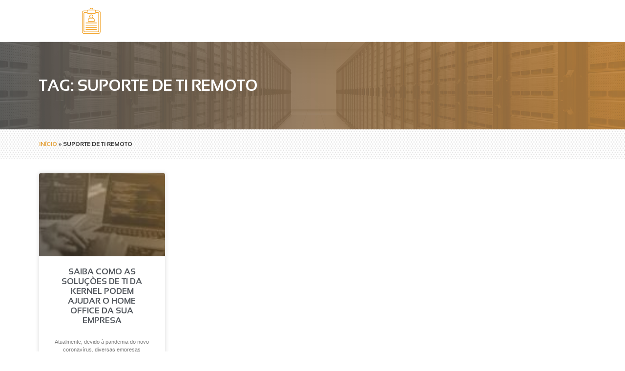

--- FILE ---
content_type: text/html; charset=UTF-8
request_url: https://kernelsolutions.com.br/tag/suporte-de-ti-remoto/
body_size: 17514
content:
<!doctype html>
<html lang="pt-BR">
<head>
	<meta charset="UTF-8">
		<meta name="viewport" content="width=device-width, initial-scale=1">
	<link rel="profile" href="https://gmpg.org/xfn/11">
	<meta name='robots' content='index, follow, max-image-preview:large, max-snippet:-1, max-video-preview:-1' />

	<!-- This site is optimized with the Yoast SEO plugin v22.8 - https://yoast.com/wordpress/plugins/seo/ -->
	<title>Arquivos suporte de ti remoto - Kernel Solutions</title>
	<link rel="canonical" href="https://kernelsolutions.com.br/tag/suporte-de-ti-remoto/" />
	<meta property="og:locale" content="pt_BR" />
	<meta property="og:type" content="article" />
	<meta property="og:title" content="Arquivos suporte de ti remoto - Kernel Solutions" />
	<meta property="og:url" content="https://kernelsolutions.com.br/tag/suporte-de-ti-remoto/" />
	<meta property="og:site_name" content="Kernel Solutions" />
	<meta name="twitter:card" content="summary_large_image" />
	<script type="application/ld+json" class="yoast-schema-graph">{"@context":"https://schema.org","@graph":[{"@type":"CollectionPage","@id":"https://kernelsolutions.com.br/tag/suporte-de-ti-remoto/","url":"https://kernelsolutions.com.br/tag/suporte-de-ti-remoto/","name":"Arquivos suporte de ti remoto - Kernel Solutions","isPartOf":{"@id":"https://kernelsolutions.com.br/#website"},"primaryImageOfPage":{"@id":"https://kernelsolutions.com.br/tag/suporte-de-ti-remoto/#primaryimage"},"image":{"@id":"https://kernelsolutions.com.br/tag/suporte-de-ti-remoto/#primaryimage"},"thumbnailUrl":"https://kernelsolutions.com.br/wp-content/uploads/2020/07/WhatsApp-Image-2020-07-30-at-11.52.13.jpeg","breadcrumb":{"@id":"https://kernelsolutions.com.br/tag/suporte-de-ti-remoto/#breadcrumb"},"inLanguage":"pt-BR"},{"@type":"ImageObject","inLanguage":"pt-BR","@id":"https://kernelsolutions.com.br/tag/suporte-de-ti-remoto/#primaryimage","url":"https://kernelsolutions.com.br/wp-content/uploads/2020/07/WhatsApp-Image-2020-07-30-at-11.52.13.jpeg","contentUrl":"https://kernelsolutions.com.br/wp-content/uploads/2020/07/WhatsApp-Image-2020-07-30-at-11.52.13.jpeg","width":1280,"height":321,"caption":"soluções de TI"},{"@type":"BreadcrumbList","@id":"https://kernelsolutions.com.br/tag/suporte-de-ti-remoto/#breadcrumb","itemListElement":[{"@type":"ListItem","position":1,"name":"Início","item":"https://kernelsolutions.com.br/"},{"@type":"ListItem","position":2,"name":"suporte de ti remoto"}]},{"@type":"WebSite","@id":"https://kernelsolutions.com.br/#website","url":"https://kernelsolutions.com.br/","name":"Kernel Solutions","description":"Cloud | Infraestutura de Ti | Backup em nuvem","publisher":{"@id":"https://kernelsolutions.com.br/#organization"},"potentialAction":[{"@type":"SearchAction","target":{"@type":"EntryPoint","urlTemplate":"https://kernelsolutions.com.br/?s={search_term_string}"},"query-input":"required name=search_term_string"}],"inLanguage":"pt-BR"},{"@type":"Organization","@id":"https://kernelsolutions.com.br/#organization","name":"Kernel Solutions","url":"https://kernelsolutions.com.br/","logo":{"@type":"ImageObject","inLanguage":"pt-BR","@id":"https://kernelsolutions.com.br/#/schema/logo/image/","url":"https://kernelsolutions.com.br/wp-content/uploads/2020/02/Untitled-1-2.png","contentUrl":"https://kernelsolutions.com.br/wp-content/uploads/2020/02/Untitled-1-2.png","width":53,"height":53,"caption":"Kernel Solutions"},"image":{"@id":"https://kernelsolutions.com.br/#/schema/logo/image/"}}]}</script>
	<!-- / Yoast SEO plugin. -->


<link rel='dns-prefetch' href='//www.googletagmanager.com' />
<link rel='dns-prefetch' href='//hcaptcha.com' />
<link rel="alternate" type="application/rss+xml" title="Feed para Kernel Solutions &raquo;" href="https://kernelsolutions.com.br/feed/" />
<link rel="alternate" type="application/rss+xml" title="Feed de comentários para Kernel Solutions &raquo;" href="https://kernelsolutions.com.br/comments/feed/" />
<link rel="alternate" type="application/rss+xml" title="Feed de tag para Kernel Solutions &raquo; suporte de ti remoto" href="https://kernelsolutions.com.br/tag/suporte-de-ti-remoto/feed/" />
<script type="text/javascript">
/* <![CDATA[ */
window._wpemojiSettings = {"baseUrl":"https:\/\/s.w.org\/images\/core\/emoji\/14.0.0\/72x72\/","ext":".png","svgUrl":"https:\/\/s.w.org\/images\/core\/emoji\/14.0.0\/svg\/","svgExt":".svg","source":{"concatemoji":"https:\/\/kernelsolutions.com.br\/wp-includes\/js\/wp-emoji-release.min.js?ver=6.4.7"}};
/*! This file is auto-generated */
!function(i,n){var o,s,e;function c(e){try{var t={supportTests:e,timestamp:(new Date).valueOf()};sessionStorage.setItem(o,JSON.stringify(t))}catch(e){}}function p(e,t,n){e.clearRect(0,0,e.canvas.width,e.canvas.height),e.fillText(t,0,0);var t=new Uint32Array(e.getImageData(0,0,e.canvas.width,e.canvas.height).data),r=(e.clearRect(0,0,e.canvas.width,e.canvas.height),e.fillText(n,0,0),new Uint32Array(e.getImageData(0,0,e.canvas.width,e.canvas.height).data));return t.every(function(e,t){return e===r[t]})}function u(e,t,n){switch(t){case"flag":return n(e,"\ud83c\udff3\ufe0f\u200d\u26a7\ufe0f","\ud83c\udff3\ufe0f\u200b\u26a7\ufe0f")?!1:!n(e,"\ud83c\uddfa\ud83c\uddf3","\ud83c\uddfa\u200b\ud83c\uddf3")&&!n(e,"\ud83c\udff4\udb40\udc67\udb40\udc62\udb40\udc65\udb40\udc6e\udb40\udc67\udb40\udc7f","\ud83c\udff4\u200b\udb40\udc67\u200b\udb40\udc62\u200b\udb40\udc65\u200b\udb40\udc6e\u200b\udb40\udc67\u200b\udb40\udc7f");case"emoji":return!n(e,"\ud83e\udef1\ud83c\udffb\u200d\ud83e\udef2\ud83c\udfff","\ud83e\udef1\ud83c\udffb\u200b\ud83e\udef2\ud83c\udfff")}return!1}function f(e,t,n){var r="undefined"!=typeof WorkerGlobalScope&&self instanceof WorkerGlobalScope?new OffscreenCanvas(300,150):i.createElement("canvas"),a=r.getContext("2d",{willReadFrequently:!0}),o=(a.textBaseline="top",a.font="600 32px Arial",{});return e.forEach(function(e){o[e]=t(a,e,n)}),o}function t(e){var t=i.createElement("script");t.src=e,t.defer=!0,i.head.appendChild(t)}"undefined"!=typeof Promise&&(o="wpEmojiSettingsSupports",s=["flag","emoji"],n.supports={everything:!0,everythingExceptFlag:!0},e=new Promise(function(e){i.addEventListener("DOMContentLoaded",e,{once:!0})}),new Promise(function(t){var n=function(){try{var e=JSON.parse(sessionStorage.getItem(o));if("object"==typeof e&&"number"==typeof e.timestamp&&(new Date).valueOf()<e.timestamp+604800&&"object"==typeof e.supportTests)return e.supportTests}catch(e){}return null}();if(!n){if("undefined"!=typeof Worker&&"undefined"!=typeof OffscreenCanvas&&"undefined"!=typeof URL&&URL.createObjectURL&&"undefined"!=typeof Blob)try{var e="postMessage("+f.toString()+"("+[JSON.stringify(s),u.toString(),p.toString()].join(",")+"));",r=new Blob([e],{type:"text/javascript"}),a=new Worker(URL.createObjectURL(r),{name:"wpTestEmojiSupports"});return void(a.onmessage=function(e){c(n=e.data),a.terminate(),t(n)})}catch(e){}c(n=f(s,u,p))}t(n)}).then(function(e){for(var t in e)n.supports[t]=e[t],n.supports.everything=n.supports.everything&&n.supports[t],"flag"!==t&&(n.supports.everythingExceptFlag=n.supports.everythingExceptFlag&&n.supports[t]);n.supports.everythingExceptFlag=n.supports.everythingExceptFlag&&!n.supports.flag,n.DOMReady=!1,n.readyCallback=function(){n.DOMReady=!0}}).then(function(){return e}).then(function(){var e;n.supports.everything||(n.readyCallback(),(e=n.source||{}).concatemoji?t(e.concatemoji):e.wpemoji&&e.twemoji&&(t(e.twemoji),t(e.wpemoji)))}))}((window,document),window._wpemojiSettings);
/* ]]> */
</script>

<link rel='stylesheet' id='font-awesome-5-all-css' href='https://kernelsolutions.com.br/wp-content/plugins/elementor/assets/lib/font-awesome/css/all.min.css?ver=3.26.0' type='text/css' media='all' />
<link rel='stylesheet' id='font-awesome-4-shim-css' href='https://kernelsolutions.com.br/wp-content/plugins/elementor/assets/lib/font-awesome/css/v4-shims.min.css?ver=3.26.0' type='text/css' media='all' />
<style id='wp-emoji-styles-inline-css' type='text/css'>

	img.wp-smiley, img.emoji {
		display: inline !important;
		border: none !important;
		box-shadow: none !important;
		height: 1em !important;
		width: 1em !important;
		margin: 0 0.07em !important;
		vertical-align: -0.1em !important;
		background: none !important;
		padding: 0 !important;
	}
</style>
<link rel='stylesheet' id='wp-block-library-css' href='https://kernelsolutions.com.br/wp-includes/css/dist/block-library/style.min.css?ver=6.4.7' type='text/css' media='all' />
<style id='classic-theme-styles-inline-css' type='text/css'>
/*! This file is auto-generated */
.wp-block-button__link{color:#fff;background-color:#32373c;border-radius:9999px;box-shadow:none;text-decoration:none;padding:calc(.667em + 2px) calc(1.333em + 2px);font-size:1.125em}.wp-block-file__button{background:#32373c;color:#fff;text-decoration:none}
</style>
<style id='global-styles-inline-css' type='text/css'>
body{--wp--preset--color--black: #000000;--wp--preset--color--cyan-bluish-gray: #abb8c3;--wp--preset--color--white: #ffffff;--wp--preset--color--pale-pink: #f78da7;--wp--preset--color--vivid-red: #cf2e2e;--wp--preset--color--luminous-vivid-orange: #ff6900;--wp--preset--color--luminous-vivid-amber: #fcb900;--wp--preset--color--light-green-cyan: #7bdcb5;--wp--preset--color--vivid-green-cyan: #00d084;--wp--preset--color--pale-cyan-blue: #8ed1fc;--wp--preset--color--vivid-cyan-blue: #0693e3;--wp--preset--color--vivid-purple: #9b51e0;--wp--preset--gradient--vivid-cyan-blue-to-vivid-purple: linear-gradient(135deg,rgba(6,147,227,1) 0%,rgb(155,81,224) 100%);--wp--preset--gradient--light-green-cyan-to-vivid-green-cyan: linear-gradient(135deg,rgb(122,220,180) 0%,rgb(0,208,130) 100%);--wp--preset--gradient--luminous-vivid-amber-to-luminous-vivid-orange: linear-gradient(135deg,rgba(252,185,0,1) 0%,rgba(255,105,0,1) 100%);--wp--preset--gradient--luminous-vivid-orange-to-vivid-red: linear-gradient(135deg,rgba(255,105,0,1) 0%,rgb(207,46,46) 100%);--wp--preset--gradient--very-light-gray-to-cyan-bluish-gray: linear-gradient(135deg,rgb(238,238,238) 0%,rgb(169,184,195) 100%);--wp--preset--gradient--cool-to-warm-spectrum: linear-gradient(135deg,rgb(74,234,220) 0%,rgb(151,120,209) 20%,rgb(207,42,186) 40%,rgb(238,44,130) 60%,rgb(251,105,98) 80%,rgb(254,248,76) 100%);--wp--preset--gradient--blush-light-purple: linear-gradient(135deg,rgb(255,206,236) 0%,rgb(152,150,240) 100%);--wp--preset--gradient--blush-bordeaux: linear-gradient(135deg,rgb(254,205,165) 0%,rgb(254,45,45) 50%,rgb(107,0,62) 100%);--wp--preset--gradient--luminous-dusk: linear-gradient(135deg,rgb(255,203,112) 0%,rgb(199,81,192) 50%,rgb(65,88,208) 100%);--wp--preset--gradient--pale-ocean: linear-gradient(135deg,rgb(255,245,203) 0%,rgb(182,227,212) 50%,rgb(51,167,181) 100%);--wp--preset--gradient--electric-grass: linear-gradient(135deg,rgb(202,248,128) 0%,rgb(113,206,126) 100%);--wp--preset--gradient--midnight: linear-gradient(135deg,rgb(2,3,129) 0%,rgb(40,116,252) 100%);--wp--preset--font-size--small: 13px;--wp--preset--font-size--medium: 20px;--wp--preset--font-size--large: 36px;--wp--preset--font-size--x-large: 42px;--wp--preset--spacing--20: 0.44rem;--wp--preset--spacing--30: 0.67rem;--wp--preset--spacing--40: 1rem;--wp--preset--spacing--50: 1.5rem;--wp--preset--spacing--60: 2.25rem;--wp--preset--spacing--70: 3.38rem;--wp--preset--spacing--80: 5.06rem;--wp--preset--shadow--natural: 6px 6px 9px rgba(0, 0, 0, 0.2);--wp--preset--shadow--deep: 12px 12px 50px rgba(0, 0, 0, 0.4);--wp--preset--shadow--sharp: 6px 6px 0px rgba(0, 0, 0, 0.2);--wp--preset--shadow--outlined: 6px 6px 0px -3px rgba(255, 255, 255, 1), 6px 6px rgba(0, 0, 0, 1);--wp--preset--shadow--crisp: 6px 6px 0px rgba(0, 0, 0, 1);}:where(.is-layout-flex){gap: 0.5em;}:where(.is-layout-grid){gap: 0.5em;}body .is-layout-flow > .alignleft{float: left;margin-inline-start: 0;margin-inline-end: 2em;}body .is-layout-flow > .alignright{float: right;margin-inline-start: 2em;margin-inline-end: 0;}body .is-layout-flow > .aligncenter{margin-left: auto !important;margin-right: auto !important;}body .is-layout-constrained > .alignleft{float: left;margin-inline-start: 0;margin-inline-end: 2em;}body .is-layout-constrained > .alignright{float: right;margin-inline-start: 2em;margin-inline-end: 0;}body .is-layout-constrained > .aligncenter{margin-left: auto !important;margin-right: auto !important;}body .is-layout-constrained > :where(:not(.alignleft):not(.alignright):not(.alignfull)){max-width: var(--wp--style--global--content-size);margin-left: auto !important;margin-right: auto !important;}body .is-layout-constrained > .alignwide{max-width: var(--wp--style--global--wide-size);}body .is-layout-flex{display: flex;}body .is-layout-flex{flex-wrap: wrap;align-items: center;}body .is-layout-flex > *{margin: 0;}body .is-layout-grid{display: grid;}body .is-layout-grid > *{margin: 0;}:where(.wp-block-columns.is-layout-flex){gap: 2em;}:where(.wp-block-columns.is-layout-grid){gap: 2em;}:where(.wp-block-post-template.is-layout-flex){gap: 1.25em;}:where(.wp-block-post-template.is-layout-grid){gap: 1.25em;}.has-black-color{color: var(--wp--preset--color--black) !important;}.has-cyan-bluish-gray-color{color: var(--wp--preset--color--cyan-bluish-gray) !important;}.has-white-color{color: var(--wp--preset--color--white) !important;}.has-pale-pink-color{color: var(--wp--preset--color--pale-pink) !important;}.has-vivid-red-color{color: var(--wp--preset--color--vivid-red) !important;}.has-luminous-vivid-orange-color{color: var(--wp--preset--color--luminous-vivid-orange) !important;}.has-luminous-vivid-amber-color{color: var(--wp--preset--color--luminous-vivid-amber) !important;}.has-light-green-cyan-color{color: var(--wp--preset--color--light-green-cyan) !important;}.has-vivid-green-cyan-color{color: var(--wp--preset--color--vivid-green-cyan) !important;}.has-pale-cyan-blue-color{color: var(--wp--preset--color--pale-cyan-blue) !important;}.has-vivid-cyan-blue-color{color: var(--wp--preset--color--vivid-cyan-blue) !important;}.has-vivid-purple-color{color: var(--wp--preset--color--vivid-purple) !important;}.has-black-background-color{background-color: var(--wp--preset--color--black) !important;}.has-cyan-bluish-gray-background-color{background-color: var(--wp--preset--color--cyan-bluish-gray) !important;}.has-white-background-color{background-color: var(--wp--preset--color--white) !important;}.has-pale-pink-background-color{background-color: var(--wp--preset--color--pale-pink) !important;}.has-vivid-red-background-color{background-color: var(--wp--preset--color--vivid-red) !important;}.has-luminous-vivid-orange-background-color{background-color: var(--wp--preset--color--luminous-vivid-orange) !important;}.has-luminous-vivid-amber-background-color{background-color: var(--wp--preset--color--luminous-vivid-amber) !important;}.has-light-green-cyan-background-color{background-color: var(--wp--preset--color--light-green-cyan) !important;}.has-vivid-green-cyan-background-color{background-color: var(--wp--preset--color--vivid-green-cyan) !important;}.has-pale-cyan-blue-background-color{background-color: var(--wp--preset--color--pale-cyan-blue) !important;}.has-vivid-cyan-blue-background-color{background-color: var(--wp--preset--color--vivid-cyan-blue) !important;}.has-vivid-purple-background-color{background-color: var(--wp--preset--color--vivid-purple) !important;}.has-black-border-color{border-color: var(--wp--preset--color--black) !important;}.has-cyan-bluish-gray-border-color{border-color: var(--wp--preset--color--cyan-bluish-gray) !important;}.has-white-border-color{border-color: var(--wp--preset--color--white) !important;}.has-pale-pink-border-color{border-color: var(--wp--preset--color--pale-pink) !important;}.has-vivid-red-border-color{border-color: var(--wp--preset--color--vivid-red) !important;}.has-luminous-vivid-orange-border-color{border-color: var(--wp--preset--color--luminous-vivid-orange) !important;}.has-luminous-vivid-amber-border-color{border-color: var(--wp--preset--color--luminous-vivid-amber) !important;}.has-light-green-cyan-border-color{border-color: var(--wp--preset--color--light-green-cyan) !important;}.has-vivid-green-cyan-border-color{border-color: var(--wp--preset--color--vivid-green-cyan) !important;}.has-pale-cyan-blue-border-color{border-color: var(--wp--preset--color--pale-cyan-blue) !important;}.has-vivid-cyan-blue-border-color{border-color: var(--wp--preset--color--vivid-cyan-blue) !important;}.has-vivid-purple-border-color{border-color: var(--wp--preset--color--vivid-purple) !important;}.has-vivid-cyan-blue-to-vivid-purple-gradient-background{background: var(--wp--preset--gradient--vivid-cyan-blue-to-vivid-purple) !important;}.has-light-green-cyan-to-vivid-green-cyan-gradient-background{background: var(--wp--preset--gradient--light-green-cyan-to-vivid-green-cyan) !important;}.has-luminous-vivid-amber-to-luminous-vivid-orange-gradient-background{background: var(--wp--preset--gradient--luminous-vivid-amber-to-luminous-vivid-orange) !important;}.has-luminous-vivid-orange-to-vivid-red-gradient-background{background: var(--wp--preset--gradient--luminous-vivid-orange-to-vivid-red) !important;}.has-very-light-gray-to-cyan-bluish-gray-gradient-background{background: var(--wp--preset--gradient--very-light-gray-to-cyan-bluish-gray) !important;}.has-cool-to-warm-spectrum-gradient-background{background: var(--wp--preset--gradient--cool-to-warm-spectrum) !important;}.has-blush-light-purple-gradient-background{background: var(--wp--preset--gradient--blush-light-purple) !important;}.has-blush-bordeaux-gradient-background{background: var(--wp--preset--gradient--blush-bordeaux) !important;}.has-luminous-dusk-gradient-background{background: var(--wp--preset--gradient--luminous-dusk) !important;}.has-pale-ocean-gradient-background{background: var(--wp--preset--gradient--pale-ocean) !important;}.has-electric-grass-gradient-background{background: var(--wp--preset--gradient--electric-grass) !important;}.has-midnight-gradient-background{background: var(--wp--preset--gradient--midnight) !important;}.has-small-font-size{font-size: var(--wp--preset--font-size--small) !important;}.has-medium-font-size{font-size: var(--wp--preset--font-size--medium) !important;}.has-large-font-size{font-size: var(--wp--preset--font-size--large) !important;}.has-x-large-font-size{font-size: var(--wp--preset--font-size--x-large) !important;}
.wp-block-navigation a:where(:not(.wp-element-button)){color: inherit;}
:where(.wp-block-post-template.is-layout-flex){gap: 1.25em;}:where(.wp-block-post-template.is-layout-grid){gap: 1.25em;}
:where(.wp-block-columns.is-layout-flex){gap: 2em;}:where(.wp-block-columns.is-layout-grid){gap: 2em;}
.wp-block-pullquote{font-size: 1.5em;line-height: 1.6;}
</style>
<link rel='stylesheet' id='formcraft-common-css' href='https://kernelsolutions.com.br/wp-content/plugins/formcraft3/dist/formcraft-common.css?ver=3.8.10' type='text/css' media='all' />
<link rel='stylesheet' id='formcraft-form-css' href='https://kernelsolutions.com.br/wp-content/plugins/formcraft3/dist/form.css?ver=3.8.10' type='text/css' media='all' />
<link rel='stylesheet' id='hide-admin-bar-based-on-user-roles-css' href='https://kernelsolutions.com.br/wp-content/plugins/hide-admin-bar-based-on-user-roles/public/css/hide-admin-bar-based-on-user-roles-public.css?ver=3.8.1' type='text/css' media='all' />
<link rel='stylesheet' id='rs-plugin-settings-css' href='https://kernelsolutions.com.br/wp-content/plugins/revslider/public/assets/css/rs6.css?ver=6.2.1' type='text/css' media='all' />
<style id='rs-plugin-settings-inline-css' type='text/css'>
#rs-demo-id {}
</style>
<link rel='stylesheet' id='elementor-icons-css' href='https://kernelsolutions.com.br/wp-content/plugins/elementor/assets/lib/eicons/css/elementor-icons.min.css?ver=5.34.0' type='text/css' media='all' />
<link rel='stylesheet' id='elementor-frontend-css' href='https://kernelsolutions.com.br/wp-content/plugins/elementor/assets/css/frontend.min.css?ver=3.26.0' type='text/css' media='all' />
<link rel='stylesheet' id='elementor-post-16-css' href='https://kernelsolutions.com.br/wp-content/uploads/elementor/css/post-16.css?ver=1765956686' type='text/css' media='all' />
<link rel='stylesheet' id='she-header-style-css' href='https://kernelsolutions.com.br/wp-content/plugins/sticky-header-effects-for-elementor/assets/css/she-header-style.css?ver=1.6.11' type='text/css' media='all' />
<link rel='stylesheet' id='cute-alert-css' href='https://kernelsolutions.com.br/wp-content/plugins/metform/public/assets/lib/cute-alert/style.css?ver=3.8.9' type='text/css' media='all' />
<link rel='stylesheet' id='text-editor-style-css' href='https://kernelsolutions.com.br/wp-content/plugins/metform/public/assets/css/text-editor.css?ver=3.8.9' type='text/css' media='all' />
<link rel='stylesheet' id='hello-elementor-css' href='https://kernelsolutions.com.br/wp-content/themes/hello-elementor/style.min.css?ver=2.2.0' type='text/css' media='all' />
<link rel='stylesheet' id='hello-elementor-theme-style-css' href='https://kernelsolutions.com.br/wp-content/themes/hello-elementor/theme.min.css?ver=2.2.0' type='text/css' media='all' />
<link rel='stylesheet' id='widget-image-css' href='https://kernelsolutions.com.br/wp-content/plugins/elementor/assets/css/widget-image.min.css?ver=3.26.0' type='text/css' media='all' />
<link rel='stylesheet' id='widget-heading-css' href='https://kernelsolutions.com.br/wp-content/plugins/elementor/assets/css/widget-heading.min.css?ver=3.26.0' type='text/css' media='all' />
<link rel='stylesheet' id='widget-form-css' href='https://kernelsolutions.com.br/wp-content/plugins/elementor-pro/assets/css/widget-form.min.css?ver=3.26.1' type='text/css' media='all' />
<link rel='stylesheet' id='widget-text-editor-css' href='https://kernelsolutions.com.br/wp-content/plugins/elementor/assets/css/widget-text-editor.min.css?ver=3.26.0' type='text/css' media='all' />
<link rel='stylesheet' id='widget-icon-list-css' href='https://kernelsolutions.com.br/wp-content/plugins/elementor/assets/css/widget-icon-list.min.css?ver=3.26.0' type='text/css' media='all' />
<link rel='stylesheet' id='widget-breadcrumbs-css' href='https://kernelsolutions.com.br/wp-content/plugins/elementor-pro/assets/css/widget-breadcrumbs.min.css?ver=3.26.1' type='text/css' media='all' />
<link rel='stylesheet' id='widget-posts-css' href='https://kernelsolutions.com.br/wp-content/plugins/elementor-pro/assets/css/widget-posts.min.css?ver=3.26.1' type='text/css' media='all' />
<link rel='stylesheet' id='widget-nav-menu-css' href='https://kernelsolutions.com.br/wp-content/plugins/elementor-pro/assets/css/widget-nav-menu.min.css?ver=3.26.1' type='text/css' media='all' />
<link rel='stylesheet' id='widget-social-icons-css' href='https://kernelsolutions.com.br/wp-content/plugins/elementor/assets/css/widget-social-icons.min.css?ver=3.26.0' type='text/css' media='all' />
<link rel='stylesheet' id='e-apple-webkit-css' href='https://kernelsolutions.com.br/wp-content/plugins/elementor/assets/css/conditionals/apple-webkit.min.css?ver=3.26.0' type='text/css' media='all' />
<link rel='stylesheet' id='e-animation-fadeInLeft-css' href='https://kernelsolutions.com.br/wp-content/plugins/elementor/assets/lib/animations/styles/fadeInLeft.min.css?ver=3.26.0' type='text/css' media='all' />
<link rel='stylesheet' id='e-popup-css' href='https://kernelsolutions.com.br/wp-content/plugins/elementor-pro/assets/css/conditionals/popup.min.css?ver=3.26.1' type='text/css' media='all' />
<link rel='stylesheet' id='elementor-post-247-css' href='https://kernelsolutions.com.br/wp-content/uploads/elementor/css/post-247.css?ver=1765956687' type='text/css' media='all' />
<link rel='stylesheet' id='elementor-post-341-css' href='https://kernelsolutions.com.br/wp-content/uploads/elementor/css/post-341.css?ver=1765956987' type='text/css' media='all' />
<link rel='stylesheet' id='elementor-post-5790-css' href='https://kernelsolutions.com.br/wp-content/uploads/elementor/css/post-5790.css?ver=1765956687' type='text/css' media='all' />
<link rel='stylesheet' id='elementor-icons-ekiticons-css' href='https://kernelsolutions.com.br/wp-content/plugins/elementskit-lite/modules/elementskit-icon-pack/assets/css/ekiticons.css?ver=3.2.0' type='text/css' media='all' />
<link rel='stylesheet' id='ekit-widget-styles-css' href='https://kernelsolutions.com.br/wp-content/plugins/elementskit-lite/widgets/init/assets/css/widget-styles.css?ver=3.2.0' type='text/css' media='all' />
<link rel='stylesheet' id='ekit-responsive-css' href='https://kernelsolutions.com.br/wp-content/plugins/elementskit-lite/widgets/init/assets/css/responsive.css?ver=3.2.0' type='text/css' media='all' />
<link rel='stylesheet' id='wpr-text-animations-css-css' href='https://kernelsolutions.com.br/wp-content/plugins/royal-elementor-addons/assets/css/lib/animations/text-animations.min.css?ver=1.3.977' type='text/css' media='all' />
<link rel='stylesheet' id='wpr-addons-css-css' href='https://kernelsolutions.com.br/wp-content/plugins/royal-elementor-addons/assets/css/frontend.min.css?ver=1.3.977' type='text/css' media='all' />
<link rel='stylesheet' id='google-fonts-1-css' href='https://fonts.googleapis.com/css?family=Roboto%3A100%2C100italic%2C200%2C200italic%2C300%2C300italic%2C400%2C400italic%2C500%2C500italic%2C600%2C600italic%2C700%2C700italic%2C800%2C800italic%2C900%2C900italic&#038;display=auto&#038;ver=6.4.7' type='text/css' media='all' />
<link rel='stylesheet' id='elementor-icons-shared-0-css' href='https://kernelsolutions.com.br/wp-content/plugins/elementor/assets/lib/font-awesome/css/fontawesome.min.css?ver=5.15.3' type='text/css' media='all' />
<link rel='stylesheet' id='elementor-icons-fa-brands-css' href='https://kernelsolutions.com.br/wp-content/plugins/elementor/assets/lib/font-awesome/css/brands.min.css?ver=5.15.3' type='text/css' media='all' />
<link rel='stylesheet' id='elementor-icons-fa-solid-css' href='https://kernelsolutions.com.br/wp-content/plugins/elementor/assets/lib/font-awesome/css/solid.min.css?ver=5.15.3' type='text/css' media='all' />
<link rel="preconnect" href="https://fonts.gstatic.com/" crossorigin><script>if (document.location.protocol != "https:") {document.location = document.URL.replace(/^http:/i, "https:");}</script><script type="text/javascript" src="https://kernelsolutions.com.br/wp-content/plugins/elementor/assets/lib/font-awesome/js/v4-shims.min.js?ver=3.26.0" id="font-awesome-4-shim-js"></script>
<script type="text/javascript" data-cfasync="false" src="https://kernelsolutions.com.br/wp-includes/js/jquery/jquery.min.js?ver=3.7.1" id="jquery-core-js"></script>
<script type="text/javascript" data-cfasync="false" src="https://kernelsolutions.com.br/wp-includes/js/jquery/jquery-migrate.min.js?ver=3.4.1" id="jquery-migrate-js"></script>
<script type="text/javascript" src="https://kernelsolutions.com.br/wp-content/plugins/hide-admin-bar-based-on-user-roles/public/js/hide-admin-bar-based-on-user-roles-public.js?ver=3.8.1" id="hide-admin-bar-based-on-user-roles-js"></script>
<script type="text/javascript" src="https://kernelsolutions.com.br/wp-content/plugins/revslider/public/assets/js/rbtools.min.js?ver=6.0" id="tp-tools-js"></script>
<script type="text/javascript" src="https://kernelsolutions.com.br/wp-content/plugins/revslider/public/assets/js/rs6.min.js?ver=6.2.1" id="revmin-js"></script>
<script type="text/javascript" src="https://kernelsolutions.com.br/wp-content/plugins/sticky-header-effects-for-elementor/assets/js/she-header.js?ver=1.6.11" id="she-header-js"></script>

<!-- Google tag (gtag.js) snippet added by Site Kit -->

<!-- Snippet do Google Analytics adicionado pelo Site Kit -->
<script type="text/javascript" src="https://www.googletagmanager.com/gtag/js?id=G-MLSFQ6RL9F" id="google_gtagjs-js" async></script>
<script type="text/javascript" id="google_gtagjs-js-after">
/* <![CDATA[ */
window.dataLayer = window.dataLayer || [];function gtag(){dataLayer.push(arguments);}
gtag("set","linker",{"domains":["kernelsolutions.com.br"]});
gtag("js", new Date());
gtag("set", "developer_id.dZTNiMT", true);
gtag("config", "G-MLSFQ6RL9F");
/* ]]> */
</script>

<!-- End Google tag (gtag.js) snippet added by Site Kit -->
<link rel="https://api.w.org/" href="https://kernelsolutions.com.br/wp-json/" /><link rel="alternate" type="application/json" href="https://kernelsolutions.com.br/wp-json/wp/v2/tags/219" /><link rel="EditURI" type="application/rsd+xml" title="RSD" href="https://kernelsolutions.com.br/xmlrpc.php?rsd" />
<meta name="generator" content="WordPress 6.4.7" />
<meta name="generator" content="Site Kit by Google 1.128.1" /><style>
.h-captcha{position:relative;display:block;margin-bottom:2rem;padding:0;clear:both}.h-captcha[data-size="normal"]{width:303px;height:78px}.h-captcha[data-size="compact"]{width:164px;height:144px}.h-captcha[data-size="invisible"]{display:none}.h-captcha::before{content:'';display:block;position:absolute;top:0;left:0;background:url(https://kernelsolutions.com.br/wp-content/plugins/hcaptcha-for-forms-and-more/assets/images/hcaptcha-div-logo.svg) no-repeat;border:1px solid #fff0;border-radius:4px}.h-captcha[data-size="normal"]::before{width:300px;height:74px;background-position:94% 28%}.h-captcha[data-size="compact"]::before{width:156px;height:136px;background-position:50% 79%}.h-captcha[data-theme="light"]::before,body.is-light-theme .h-captcha[data-theme="auto"]::before,.h-captcha[data-theme="auto"]::before{background-color:#fafafa;border:1px solid #e0e0e0}.h-captcha[data-theme="dark"]::before,body.is-dark-theme .h-captcha[data-theme="auto"]::before,html.wp-dark-mode-active .h-captcha[data-theme="auto"]::before,html.drdt-dark-mode .h-captcha[data-theme="auto"]::before{background-image:url(https://kernelsolutions.com.br/wp-content/plugins/hcaptcha-for-forms-and-more/assets/images/hcaptcha-div-logo-white.svg);background-repeat:no-repeat;background-color:#333;border:1px solid #f5f5f5}.h-captcha[data-size="invisible"]::before{display:none}.h-captcha iframe{position:relative}div[style*="z-index: 2147483647"] div[style*="border-width: 11px"][style*="position: absolute"][style*="pointer-events: none"]{border-style:none}
</style>
<style>
.elementor-widget-login .h-captcha{margin-bottom:0}
</style>
<meta name="generator" content="Elementor 3.26.0; features: additional_custom_breakpoints, e_element_cache; settings: css_print_method-external, google_font-enabled, font_display-auto">
			<style>
				.e-con.e-parent:nth-of-type(n+4):not(.e-lazyloaded):not(.e-no-lazyload),
				.e-con.e-parent:nth-of-type(n+4):not(.e-lazyloaded):not(.e-no-lazyload) * {
					background-image: none !important;
				}
				@media screen and (max-height: 1024px) {
					.e-con.e-parent:nth-of-type(n+3):not(.e-lazyloaded):not(.e-no-lazyload),
					.e-con.e-parent:nth-of-type(n+3):not(.e-lazyloaded):not(.e-no-lazyload) * {
						background-image: none !important;
					}
				}
				@media screen and (max-height: 640px) {
					.e-con.e-parent:nth-of-type(n+2):not(.e-lazyloaded):not(.e-no-lazyload),
					.e-con.e-parent:nth-of-type(n+2):not(.e-lazyloaded):not(.e-no-lazyload) * {
						background-image: none !important;
					}
				}
			</style>
			<meta name="generator" content="Powered by Slider Revolution 6.2.1 - responsive, Mobile-Friendly Slider Plugin for WordPress with comfortable drag and drop interface." />
<style>
.elementor-field-type-hcaptcha .elementor-field{background:transparent!important}.elementor-field-type-hcaptcha .h-captcha{margin-bottom:unset}
</style>
<link rel="icon" href="https://kernelsolutions.com.br/wp-content/uploads/2020/03/cropped-favicon-32x32.png" sizes="32x32" />
<link rel="icon" href="https://kernelsolutions.com.br/wp-content/uploads/2020/03/cropped-favicon-192x192.png" sizes="192x192" />
<link rel="apple-touch-icon" href="https://kernelsolutions.com.br/wp-content/uploads/2020/03/cropped-favicon-180x180.png" />
<meta name="msapplication-TileImage" content="https://kernelsolutions.com.br/wp-content/uploads/2020/03/cropped-favicon-270x270.png" />
<script type="text/javascript">function setREVStartSize(e){			
			try {								
				var pw = document.getElementById(e.c).parentNode.offsetWidth,
					newh;
				pw = pw===0 || isNaN(pw) ? window.innerWidth : pw;
				e.tabw = e.tabw===undefined ? 0 : parseInt(e.tabw);
				e.thumbw = e.thumbw===undefined ? 0 : parseInt(e.thumbw);
				e.tabh = e.tabh===undefined ? 0 : parseInt(e.tabh);
				e.thumbh = e.thumbh===undefined ? 0 : parseInt(e.thumbh);
				e.tabhide = e.tabhide===undefined ? 0 : parseInt(e.tabhide);
				e.thumbhide = e.thumbhide===undefined ? 0 : parseInt(e.thumbhide);
				e.mh = e.mh===undefined || e.mh=="" || e.mh==="auto" ? 0 : parseInt(e.mh,0);		
				if(e.layout==="fullscreen" || e.l==="fullscreen") 						
					newh = Math.max(e.mh,window.innerHeight);				
				else{					
					e.gw = Array.isArray(e.gw) ? e.gw : [e.gw];
					for (var i in e.rl) if (e.gw[i]===undefined || e.gw[i]===0) e.gw[i] = e.gw[i-1];					
					e.gh = e.el===undefined || e.el==="" || (Array.isArray(e.el) && e.el.length==0)? e.gh : e.el;
					e.gh = Array.isArray(e.gh) ? e.gh : [e.gh];
					for (var i in e.rl) if (e.gh[i]===undefined || e.gh[i]===0) e.gh[i] = e.gh[i-1];
										
					var nl = new Array(e.rl.length),
						ix = 0,						
						sl;					
					e.tabw = e.tabhide>=pw ? 0 : e.tabw;
					e.thumbw = e.thumbhide>=pw ? 0 : e.thumbw;
					e.tabh = e.tabhide>=pw ? 0 : e.tabh;
					e.thumbh = e.thumbhide>=pw ? 0 : e.thumbh;					
					for (var i in e.rl) nl[i] = e.rl[i]<window.innerWidth ? 0 : e.rl[i];
					sl = nl[0];									
					for (var i in nl) if (sl>nl[i] && nl[i]>0) { sl = nl[i]; ix=i;}															
					var m = pw>(e.gw[ix]+e.tabw+e.thumbw) ? 1 : (pw-(e.tabw+e.thumbw)) / (e.gw[ix]);					

					newh =  (e.type==="carousel" && e.justify==="true" ? e.gh[ix] : (e.gh[ix] * m)) + (e.tabh + e.thumbh);
				}			
				
				if(window.rs_init_css===undefined) window.rs_init_css = document.head.appendChild(document.createElement("style"));					
				document.getElementById(e.c).height = newh;
				window.rs_init_css.innerHTML += "#"+e.c+"_wrapper { height: "+newh+"px }";				
			} catch(e){
				console.log("Failure at Presize of Slider:" + e)
			}					   
		  };</script>
<style id="wpr_lightbox_styles">
				.lg-backdrop {
					background-color: rgba(0,0,0,0.6) !important;
				}
				.lg-toolbar,
				.lg-dropdown {
					background-color: rgba(0,0,0,0.8) !important;
				}
				.lg-dropdown:after {
					border-bottom-color: rgba(0,0,0,0.8) !important;
				}
				.lg-sub-html {
					background-color: rgba(0,0,0,0.8) !important;
				}
				.lg-thumb-outer,
				.lg-progress-bar {
					background-color: #444444 !important;
				}
				.lg-progress {
					background-color: #a90707 !important;
				}
				.lg-icon {
					color: #efefef !important;
					font-size: 20px !important;
				}
				.lg-icon.lg-toogle-thumb {
					font-size: 24px !important;
				}
				.lg-icon:hover,
				.lg-dropdown-text:hover {
					color: #ffffff !important;
				}
				.lg-sub-html,
				.lg-dropdown-text {
					color: #efefef !important;
					font-size: 14px !important;
				}
				#lg-counter {
					color: #efefef !important;
					font-size: 14px !important;
				}
				.lg-prev,
				.lg-next {
					font-size: 35px !important;
				}

				/* Defaults */
				.lg-icon {
				background-color: transparent !important;
				}

				#lg-counter {
				opacity: 0.9;
				}

				.lg-thumb-outer {
				padding: 0 10px;
				}

				.lg-thumb-item {
				border-radius: 0 !important;
				border: none !important;
				opacity: 0.5;
				}

				.lg-thumb-item.active {
					opacity: 1;
				}
	         </style></head>
<body class="archive tag tag-suporte-de-ti-remoto tag-219 wp-custom-logo elementor-page-341 elementor-default elementor-template-full-width elementor-kit-16">

<header class="site-header" role="banner">

	<div class="site-branding">
		<a href="https://kernelsolutions.com.br/" class="custom-logo-link" rel="home"><img width="53" height="53" src="https://kernelsolutions.com.br/wp-content/uploads/2020/02/Untitled-1-2.png" class="custom-logo" alt="Kernel Solutions" decoding="async" /></a>	</div>

	</header>
		<div data-elementor-type="archive" data-elementor-id="341" class="elementor elementor-341 elementor-location-archive" data-elementor-post-type="elementor_library">
					<section class="elementor-section elementor-top-section elementor-element elementor-element-444b69d2 elementor-section-height-min-height elementor-section-boxed elementor-section-height-default elementor-section-items-middle wpr-particle-no wpr-jarallax-no wpr-parallax-no wpr-sticky-section-no" data-id="444b69d2" data-element_type="section" data-settings="{&quot;background_background&quot;:&quot;classic&quot;}">
						<div class="elementor-container elementor-column-gap-default">
					<div class="elementor-column elementor-col-100 elementor-top-column elementor-element elementor-element-3ae66d45" data-id="3ae66d45" data-element_type="column">
			<div class="elementor-widget-wrap elementor-element-populated">
						<div class="elementor-element elementor-element-65a535e4 elementor-widget elementor-widget-heading" data-id="65a535e4" data-element_type="widget" data-widget_type="heading.default">
				<div class="elementor-widget-container">
					<h2 class="elementor-heading-title elementor-size-default">Tag: suporte de ti remoto</h2>				</div>
				</div>
					</div>
		</div>
					</div>
		</section>
				<section class="elementor-section elementor-top-section elementor-element elementor-element-52158dac elementor-section-height-min-height elementor-section-boxed elementor-section-height-default elementor-section-items-middle wpr-particle-no wpr-jarallax-no wpr-parallax-no wpr-sticky-section-no" data-id="52158dac" data-element_type="section" data-settings="{&quot;background_background&quot;:&quot;classic&quot;}">
						<div class="elementor-container elementor-column-gap-default">
					<div class="elementor-column elementor-col-100 elementor-top-column elementor-element elementor-element-5bdd2d27" data-id="5bdd2d27" data-element_type="column">
			<div class="elementor-widget-wrap elementor-element-populated">
						<div class="elementor-element elementor-element-5e857b6d elementor-widget elementor-widget-breadcrumbs" data-id="5e857b6d" data-element_type="widget" data-widget_type="breadcrumbs.default">
				<div class="elementor-widget-container">
					<p id="breadcrumbs"><span><span><a href="https://kernelsolutions.com.br/">Início</a></span> » <span class="breadcrumb_last" aria-current="page">suporte de ti remoto</span></span></p>				</div>
				</div>
					</div>
		</div>
					</div>
		</section>
				<section class="elementor-section elementor-top-section elementor-element elementor-element-5a9e832 elementor-section-boxed elementor-section-height-default elementor-section-height-default wpr-particle-no wpr-jarallax-no wpr-parallax-no wpr-sticky-section-no" data-id="5a9e832" data-element_type="section">
						<div class="elementor-container elementor-column-gap-default">
					<div class="elementor-column elementor-col-100 elementor-top-column elementor-element elementor-element-d2df900" data-id="d2df900" data-element_type="column">
			<div class="elementor-widget-wrap elementor-element-populated">
						<div class="elementor-element elementor-element-99b56f1 elementor-grid-4 elementor-posts--align-center elementor-grid-tablet-2 elementor-grid-mobile-1 elementor-posts--thumbnail-top elementor-card-shadow-yes elementor-posts__hover-gradient elementor-widget elementor-widget-archive-posts" data-id="99b56f1" data-element_type="widget" data-settings="{&quot;archive_cards_columns&quot;:&quot;4&quot;,&quot;archive_cards_columns_tablet&quot;:&quot;2&quot;,&quot;archive_cards_columns_mobile&quot;:&quot;1&quot;,&quot;archive_cards_row_gap&quot;:{&quot;unit&quot;:&quot;px&quot;,&quot;size&quot;:35,&quot;sizes&quot;:[]},&quot;archive_cards_row_gap_tablet&quot;:{&quot;unit&quot;:&quot;px&quot;,&quot;size&quot;:&quot;&quot;,&quot;sizes&quot;:[]},&quot;archive_cards_row_gap_mobile&quot;:{&quot;unit&quot;:&quot;px&quot;,&quot;size&quot;:&quot;&quot;,&quot;sizes&quot;:[]}}" data-widget_type="archive-posts.archive_cards">
				<div class="elementor-widget-container">
							<div class="elementor-posts-container elementor-posts elementor-posts--skin-cards elementor-grid">
				<article class="elementor-post elementor-grid-item post-1029 post type-post status-publish format-standard has-post-thumbnail hentry category-noticias tag-computadores-com-mal-funcionamento tag-field-service tag-help-desk tag-problemas-de-ti-em-home-office tag-software-com-mal-funcionamento tag-solucoes-de-ti tag-solucoes-de-ti-para-home-office tag-suporte-de-ti-em-home-office tag-suporte-de-ti-remoto">
			<div class="elementor-post__card">
				<a class="elementor-post__thumbnail__link" href="https://kernelsolutions.com.br/solucoes-ti-home-office/" tabindex="-1" ><div class="elementor-post__thumbnail"><img width="300" height="75" src="https://kernelsolutions.com.br/wp-content/uploads/2020/07/WhatsApp-Image-2020-07-30-at-11.52.13-300x75.jpeg" class="attachment-medium size-medium wp-image-1032" alt="soluções de TI" decoding="async" srcset="https://kernelsolutions.com.br/wp-content/uploads/2020/07/WhatsApp-Image-2020-07-30-at-11.52.13-300x75.jpeg 300w, https://kernelsolutions.com.br/wp-content/uploads/2020/07/WhatsApp-Image-2020-07-30-at-11.52.13-1024x257.jpeg 1024w, https://kernelsolutions.com.br/wp-content/uploads/2020/07/WhatsApp-Image-2020-07-30-at-11.52.13-768x193.jpeg 768w, https://kernelsolutions.com.br/wp-content/uploads/2020/07/WhatsApp-Image-2020-07-30-at-11.52.13-1200x301.jpeg 1200w, https://kernelsolutions.com.br/wp-content/uploads/2020/07/WhatsApp-Image-2020-07-30-at-11.52.13.jpeg 1280w" sizes="(max-width: 300px) 100vw, 300px" /></div></a>
				<div class="elementor-post__text">
				<h3 class="elementor-post__title">
			<a href="https://kernelsolutions.com.br/solucoes-ti-home-office/" >
				Saiba como as soluções de TI da Kernel podem ajudar o home office da sua empresa			</a>
		</h3>
				<div class="elementor-post__excerpt">
			<p>Atualmente, devido à pandemia do novo coronavírus, diversas empresas tiveram de adotar o home office como forma de trabalho. No entanto, por ter sido implementado de maneira não planejada, alguns problemas podem surgir no dia a dia dos funcionários, principalmente em relação aos computadores. Por isso, é preciso conhecer algumas soluções de TI para contornar esses incômodos, como é o caso do Field Service. Leia também: OUTSOURCING DE TI: VEJA COMO A ALOCAÇÃO DE PROFISSIONAIS PODE AJUDAR A SUA EMPRESA Também chamada de serviço de campo, a solução se caracteriza pelo deslocamento de um profissional de TI até a casa do colaborador. Dessa forma, o técnico fica responsável por resolver problemas mais complexos, como softwares e computadores com mal funcionamento. Soluções de TI da Kernel também incluem suporte remoto Para problemas mais simples, também existem soluções práticas e que podem ser realizadas remotamente. É o caso do serviço conhecido como Help Desk, um tipo de suporte que pode ser feito por telefone ou online. No último caso, o profissional de TI pode acessar a interface do computador do cliente e até mesmo controlá-lo, tendo assim condições para resolver o problema. Leia também: ENTENDA A IMPORTÂNCIA DA TRANSFORMAÇÃO DIGITAL NAS EMPRESAS A Kernel Solutions Fundada em 2009, a Kernel Solutions é uma empresa de Tecnologia da Informação com foco em projetos relacionados a Infraestrutura de TI. Dentre as áreas em que atuamos estão as soluções relacionadas às plataformas Cloud, Virtualização de Servidores, SAAS (software como serviço), Storage e Armazenamento de Dados, Administração de Ambientes, Redes de Telecomunicações, Telefonia IP, Segurança da Informação e Monitoramento de Ativos. Os serviços oferecidos pela Kernel são pensados e aplicados para proporcionar maior eficiência nos procedimentos de sua empresa. Seja por meio das diversas plataformas de armazenamento de dados ou demais procedimentos, asseguramos a segurança, monitoração e aprimoramento dos processos aplicados no cotidiano da sua companhia. Acesse nosso site e nossas páginas no Facebook, Instagram e LinkedIn para conhecer mais sobre as soluções.</p>
		</div>
		
		<a class="elementor-post__read-more" href="https://kernelsolutions.com.br/solucoes-ti-home-office/" aria-label="Read more about Saiba como as soluções de TI da Kernel podem ajudar o home office da sua empresa" tabindex="-1" >
			SAIBA MAIS		</a>

				</div>
					</div>
		</article>
				</div>
		
						</div>
				</div>
					</div>
		</div>
					</div>
		</section>
				</div>
				<div data-elementor-type="footer" data-elementor-id="247" class="elementor elementor-247 elementor-location-footer" data-elementor-post-type="elementor_library">
			<div class="elementor-element elementor-element-4c02682 e-con-full e-flex wpr-particle-no wpr-jarallax-no wpr-parallax-no wpr-sticky-section-no e-con e-parent" data-id="4c02682" data-element_type="container">
				<div class="elementor-element elementor-element-daf9c71 elementor-widget__width-initial elementor-widget elementor-widget-image" data-id="daf9c71" data-element_type="widget" data-widget_type="image.default">
				<div class="elementor-widget-container">
															<img fetchpriority="high" width="1920" height="47" src="https://kernelsolutions.com.br/wp-content/uploads/2024/07/div-faixa.png" class="attachment-full size-full wp-image-4558" alt="" srcset="https://kernelsolutions.com.br/wp-content/uploads/2024/07/div-faixa.png 1920w, https://kernelsolutions.com.br/wp-content/uploads/2024/07/div-faixa-300x7.png 300w, https://kernelsolutions.com.br/wp-content/uploads/2024/07/div-faixa-1024x25.png 1024w, https://kernelsolutions.com.br/wp-content/uploads/2024/07/div-faixa-768x19.png 768w, https://kernelsolutions.com.br/wp-content/uploads/2024/07/div-faixa-1536x38.png 1536w" sizes="(max-width: 1920px) 100vw, 1920px" />															</div>
				</div>
				</div>
		<div class="elementor-element elementor-element-45bbaa8 e-flex e-con-boxed wpr-particle-no wpr-jarallax-no wpr-parallax-no wpr-sticky-section-no e-con e-parent" data-id="45bbaa8" data-element_type="container" data-settings="{&quot;background_background&quot;:&quot;classic&quot;}">
					<div class="e-con-inner">
		<div class="elementor-element elementor-element-aed3288 e-flex e-con-boxed wpr-particle-no wpr-jarallax-no wpr-parallax-no wpr-sticky-section-no e-con e-child" data-id="aed3288" data-element_type="container" data-settings="{&quot;position&quot;:&quot;absolute&quot;,&quot;background_background&quot;:&quot;classic&quot;}">
					<div class="e-con-inner">
		<div class="elementor-element elementor-element-f71a003 e-con-full e-flex wpr-particle-no wpr-jarallax-no wpr-parallax-no wpr-sticky-section-no e-con e-child" data-id="f71a003" data-element_type="container" data-settings="{&quot;background_background&quot;:&quot;classic&quot;}">
				<div class="elementor-element elementor-element-d7cd491 elementor-widget elementor-widget-heading" data-id="d7cd491" data-element_type="widget" data-widget_type="heading.default">
				<div class="elementor-widget-container">
					<h2 class="elementor-heading-title elementor-size-default">Fale com o nosso
<br>
time comercial</h2>				</div>
				</div>
				<div class="elementor-element elementor-element-356c142 elementor-widget elementor-widget-heading" data-id="356c142" data-element_type="widget" data-widget_type="heading.default">
				<div class="elementor-widget-container">
					<h2 class="elementor-heading-title elementor-size-default">leve sua empresa para o futuro com
<br>
as nossas soluções em tecnologia!</h2>				</div>
				</div>
		<div class="elementor-element elementor-element-d4c4f46 e-con-full e-flex wpr-particle-no wpr-jarallax-no wpr-parallax-no wpr-sticky-section-no e-con e-child" data-id="d4c4f46" data-element_type="container">
				<div class="elementor-element elementor-element-8750f2c elementor-widget elementor-widget-html" data-id="8750f2c" data-element_type="widget" data-widget_type="html.default">
				<div class="elementor-widget-container">
					   <div class="button-container">
    <p class="contact-button"><i class="fas fa-phone"></i> 11 3181.6445 </p>
    <p class="contact-button"><i class="fas fa-phone"></i>11 4807.0927 </p>
    </div>
    <style>
    .button-container {
  display: flex;
  gap: 10px;
}

.contact-button {
  background-color: #4e4f4e;
  color: white;
  border: none;
  width: 140px;
  padding: 5px;
  font-size: 14px;
  cursor: pointer;
  border-radius: 20px;
  display: flex;
  transition: background-color 0.3s ease;
}

.contact-button i {
  margin-left: 10px;
  margin-top: 4px;
  color: #e49f35;
  margin-right: 7px;
}

.contact-button:hover {
  background-color: #56595B;
  color: #e49f35;
  cursor: default;
}

@media (max-width: 320px) {
  .contact-button {
    width: 100%;
  }
}
    </style>
    				</div>
				</div>
				</div>
				</div>
		<div class="elementor-element elementor-element-b38cd9c e-con-full elementor-hidden-mobile e-flex wpr-particle-no wpr-jarallax-no wpr-parallax-no wpr-sticky-section-no e-con e-child" data-id="b38cd9c" data-element_type="container">
				</div>
				<div class="elementor-element elementor-element-98ebad5 elementor-button-align-center elementor-widget__width-initial elementor-widget elementor-widget-form" data-id="98ebad5" data-element_type="widget" data-settings="{&quot;step_next_label&quot;:&quot;Next&quot;,&quot;step_previous_label&quot;:&quot;Previous&quot;,&quot;button_width&quot;:&quot;100&quot;,&quot;step_type&quot;:&quot;number_text&quot;,&quot;step_icon_shape&quot;:&quot;circle&quot;}" data-widget_type="form.default">
				<div class="elementor-widget-container">
							<form class="elementor-form" method="post" name="New Form" novalidate="">
			<input type="hidden" name="post_id" value="247"/>
			<input type="hidden" name="form_id" value="98ebad5"/>
			<input type="hidden" name="referer_title" value="Fortinet Firewall - Kernel Solutions" />

							<input type="hidden" name="queried_id" value="4954"/>
			
			<div class="elementor-form-fields-wrapper elementor-labels-above">
								<div class="elementor-field-type-text elementor-field-group elementor-column elementor-field-group-name elementor-col-100 elementor-field-required">
													<input size="1" type="text" name="form_fields[name]" id="form-field-name" class="elementor-field elementor-size-sm  elementor-field-textual" placeholder="Nome" required="required" aria-required="true">
											</div>
								<div class="elementor-field-type-email elementor-field-group elementor-column elementor-field-group-email elementor-col-100 elementor-field-required">
													<input size="1" type="email" name="form_fields[email]" id="form-field-email" class="elementor-field elementor-size-sm  elementor-field-textual" placeholder="Email" required="required" aria-required="true">
											</div>
								<div class="elementor-field-type-tel elementor-field-group elementor-column elementor-field-group-field_b661abc elementor-col-100 elementor-field-required">
							<input size="1" type="tel" name="form_fields[field_b661abc]" id="form-field-field_b661abc" class="elementor-field elementor-size-sm  elementor-field-textual" placeholder="Telefone" required="required" aria-required="true" pattern="[0-9()#&amp;+*-=.]+" title="Only numbers and phone characters (#, -, *, etc) are accepted.">

						</div>
								<div class="elementor-field-type-text elementor-field-group elementor-column elementor-field-group-field_a72794a elementor-col-100 elementor-field-required">
													<input size="1" type="text" name="form_fields[field_a72794a]" id="form-field-field_a72794a" class="elementor-field elementor-size-sm  elementor-field-textual" placeholder="Assunto" required="required" aria-required="true">
											</div>
								<div class="elementor-field-type-textarea elementor-field-group elementor-column elementor-field-group-message elementor-col-100 elementor-field-required">
					<textarea class="elementor-field-textual elementor-field  elementor-size-sm" name="form_fields[message]" id="form-field-message" rows="4" placeholder="Mensagem" required="required" aria-required="true"></textarea>				</div>
								<div class="elementor-field-type-hcaptcha elementor-field-group elementor-column elementor-field-group-field_1dc57c0 elementor-col-100">
					<div class="elementor-field" id="form-field-field_1dc57c0"><div class="elementor-hcaptcha">		<input
				type="hidden"
				class="hcaptcha-widget-id"
				name="hcaptcha-widget-id"
				value="eyJzb3VyY2UiOlsiZWxlbWVudG9yLXByb1wvZWxlbWVudG9yLXByby5waHAiXSwiZm9ybV9pZCI6MH0=-2d72a2e88acbf4f73a10c461246b5e38">
				<div
				class="h-captcha"
				data-sitekey="f638ffa0-94e6-48da-b98c-b7d2f92cca88"
				data-theme="light"
				data-size="normal"
				data-auto="false"
				data-force="true">
		</div>
		</div></div>				</div>
								<div class="elementor-field-group elementor-column elementor-field-type-submit elementor-col-100 e-form__buttons">
					<button class="elementor-button elementor-size-sm" type="submit">
						<span class="elementor-button-content-wrapper">
																						<span class="elementor-button-text">Enviar</span>
													</span>
					</button>
				</div>
			</div>
		</form>
						</div>
				</div>
					</div>
				</div>
					</div>
				</div>
				<section class="elementor-section elementor-top-section elementor-element elementor-element-8c0b8fe elementor-section-boxed elementor-section-height-default elementor-section-height-default wpr-particle-no wpr-jarallax-no wpr-parallax-no wpr-sticky-section-no" data-id="8c0b8fe" data-element_type="section" data-settings="{&quot;background_background&quot;:&quot;classic&quot;}">
							<div class="elementor-background-overlay"></div>
							<div class="elementor-container elementor-column-gap-default">
					<div class="elementor-column elementor-col-20 elementor-top-column elementor-element elementor-element-2633c0e elementor-hidden-mobile" data-id="2633c0e" data-element_type="column" data-settings="{&quot;background_background&quot;:&quot;classic&quot;}">
			<div class="elementor-widget-wrap elementor-element-populated">
						<div class="elementor-element elementor-element-da1a8c1 elementor-hidden-mobile elementor-widget elementor-widget-heading" data-id="da1a8c1" data-element_type="widget" data-widget_type="heading.default">
				<div class="elementor-widget-container">
					<h2 class="elementor-heading-title elementor-size-default"><a href="/sobre-nos/">INSTITUCIONAL</a></h2>				</div>
				</div>
				<div class="elementor-element elementor-element-952dcfd elementor-hidden-mobile elementor-widget elementor-widget-text-editor" data-id="952dcfd" data-element_type="widget" data-widget_type="text-editor.default">
				<div class="elementor-widget-container">
									<p><a href="https://kernelsolutions.com.br/sobre-nos/">Quem somos</a></p>
<p><a href="https://kernelsolutions.com.br/news/">Notícias</a></p><p><br></p><p><br></p>								</div>
				</div>
				<div class="elementor-element elementor-element-f123353 elementor-icon-list--layout-inline elementor-mobile-align-center elementor-list-item-link-full_width elementor-widget elementor-widget-icon-list" data-id="f123353" data-element_type="widget" data-widget_type="icon-list.default">
				<div class="elementor-widget-container">
							<ul class="elementor-icon-list-items elementor-inline-items">
							<li class="elementor-icon-list-item elementor-inline-item">
											<a href="https://www.linkedin.com/company/kernel-solutions/">

												<span class="elementor-icon-list-icon">
							<i aria-hidden="true" class="icon icon-linkedin"></i>						</span>
										<span class="elementor-icon-list-text"></span>
											</a>
									</li>
								<li class="elementor-icon-list-item elementor-inline-item">
											<a href="https://www.facebook.com/Kernelsolutionsoficial">

												<span class="elementor-icon-list-icon">
							<i aria-hidden="true" class="fab fa-facebook-f"></i>						</span>
										<span class="elementor-icon-list-text"></span>
											</a>
									</li>
								<li class="elementor-icon-list-item elementor-inline-item">
											<a href="https://www.instagram.com/kernelsolutionsoficial/">

												<span class="elementor-icon-list-icon">
							<i aria-hidden="true" class="fab fa-instagram"></i>						</span>
										<span class="elementor-icon-list-text"></span>
											</a>
									</li>
						</ul>
						</div>
				</div>
					</div>
		</div>
				<div class="elementor-column elementor-col-20 elementor-top-column elementor-element elementor-element-25c2f16 elementor-hidden-tablet elementor-hidden-mobile" data-id="25c2f16" data-element_type="column" data-settings="{&quot;background_background&quot;:&quot;classic&quot;}">
			<div class="elementor-widget-wrap elementor-element-populated">
						<div class="elementor-element elementor-element-d69a86f elementor-widget elementor-widget-heading" data-id="d69a86f" data-element_type="widget" data-widget_type="heading.default">
				<div class="elementor-widget-container">
					<h2 class="elementor-heading-title elementor-size-default">Políticas</h2>				</div>
				</div>
				<div class="elementor-element elementor-element-d222be4 elementor-widget elementor-widget-text-editor" data-id="d222be4" data-element_type="widget" data-widget_type="text-editor.default">
				<div class="elementor-widget-container">
									<p><strong><a href="/politica-de-brindes/">Política de brindes</a> </strong></p><p><strong><a href="/politica-anticorrupcao/">Política anticorrupção</a></strong></p><p><strong><a href="/codigo-de-etica/">Código de ética e conduta</a></strong></p>								</div>
				</div>
				<div class="elementor-element elementor-element-c322afc elementor-widget__width-initial elementor-widget elementor-widget-image" data-id="c322afc" data-element_type="widget" data-widget_type="image.default">
				<div class="elementor-widget-container">
																<a href="https://kernelsolutions.com.br/suporte">
							<img loading="lazy" width="114" height="25" src="https://kernelsolutions.com.br/wp-content/uploads/2020/02/botao-suporte-rodape.png" class="attachment-medium size-medium wp-image-3533" alt="" />								</a>
															</div>
				</div>
					</div>
		</div>
				<div class="elementor-column elementor-col-20 elementor-top-column elementor-element elementor-element-8a30c8b elementor-hidden-tablet elementor-hidden-mobile" data-id="8a30c8b" data-element_type="column">
			<div class="elementor-widget-wrap elementor-element-populated">
						<div class="elementor-element elementor-element-fb78d64 elementor-widget elementor-widget-heading" data-id="fb78d64" data-element_type="widget" data-widget_type="heading.default">
				<div class="elementor-widget-container">
					<h2 class="elementor-heading-title elementor-size-default">Soluções</h2>				</div>
				</div>
				<div class="elementor-element elementor-element-e2a94c9 elementor-widget__width-initial elementor-widget elementor-widget-text-editor" data-id="e2a94c9" data-element_type="widget" data-widget_type="text-editor.default">
				<div class="elementor-widget-container">
									<p><a href="https://kernelsolutions.com.br/ambiente-de-trabalho-moderno/">Ambiente de trabalho moderno</a></p><p><a href="https://kernelsolutions.com.br/backup-e-continuidade-de-negocio/">Backup e continuidade de negócio</a></p><p><a href="/banco-de-dados/">Banco de dados</a></p><p><a href="https://kernelsolutions.com.br/ciberseguranca/">Cibersegurança</a></p><p><a href="/cloud-computing/">Cloud computing</a></p><p><a href="https://kernelsolutions.com.br/comunicacao-e-colaboracao/">Comunicação e colaboração</a></p><p><a href="https://kernelsolutions.com.br/consultoria/">Consultoria</a></p><p><a href="https://kernelsolutions.com.br/inteligencia-artificial/">Inteligência artificial</a></p><p><a href="https://kernelsolutions.com.br/redes-e-infraestrutura/">Redes e infraestrutura</a></p>								</div>
				</div>
					</div>
		</div>
				<div class="elementor-column elementor-col-20 elementor-top-column elementor-element elementor-element-10f4b21 elementor-hidden-tablet elementor-hidden-mobile" data-id="10f4b21" data-element_type="column">
			<div class="elementor-widget-wrap elementor-element-populated">
							</div>
		</div>
				<div class="elementor-column elementor-col-20 elementor-top-column elementor-element elementor-element-1f0b94f" data-id="1f0b94f" data-element_type="column">
			<div class="elementor-widget-wrap elementor-element-populated">
						<div class="elementor-element elementor-element-ce240de elementor-widget elementor-widget-image" data-id="ce240de" data-element_type="widget" data-widget_type="image.default">
				<div class="elementor-widget-container">
																<a href="/">
							<img loading="lazy" width="241" height="125" src="https://kernelsolutions.com.br/wp-content/uploads/2020/02/logo_footer.png" class="attachment-large size-large wp-image-255" alt="" srcset="https://kernelsolutions.com.br/wp-content/uploads/2020/02/logo_footer.png 241w, https://kernelsolutions.com.br/wp-content/uploads/2020/02/logo_footer-200x104.png 200w, https://kernelsolutions.com.br/wp-content/uploads/2020/02/logo_footer-200x104-200x104-200x104.png 340w" sizes="(max-width: 241px) 100vw, 241px" />								</a>
															</div>
				</div>
				<div class="elementor-element elementor-element-f629561 elementor-widget elementor-widget-text-editor" data-id="f629561" data-element_type="widget" data-widget_type="text-editor.default">
				<div class="elementor-widget-container">
									<p>Copyright@ Kernel Solutions</p><p>® Todos os direitos reservados</p><p><a href="https://www.alliancecomunicacao.com.br/" target="_blank" rel="noopener"> Website desenvolvimento Alliance Comunicação</a></p>								</div>
				</div>
				<div class="elementor-element elementor-element-43255b6 elementor-icon-list--layout-inline elementor-mobile-align-center elementor-hidden-desktop elementor-hidden-tablet elementor-list-item-link-full_width elementor-widget elementor-widget-icon-list" data-id="43255b6" data-element_type="widget" data-widget_type="icon-list.default">
				<div class="elementor-widget-container">
							<ul class="elementor-icon-list-items elementor-inline-items">
							<li class="elementor-icon-list-item elementor-inline-item">
											<a href="https://www.linkedin.com/company/kernel-solutions/">

												<span class="elementor-icon-list-icon">
							<i aria-hidden="true" class="icon icon-linkedin"></i>						</span>
										<span class="elementor-icon-list-text"></span>
											</a>
									</li>
								<li class="elementor-icon-list-item elementor-inline-item">
											<a href="https://www.facebook.com/Kernelsolutionsoficial">

												<span class="elementor-icon-list-icon">
							<i aria-hidden="true" class="fab fa-facebook-f"></i>						</span>
										<span class="elementor-icon-list-text"></span>
											</a>
									</li>
								<li class="elementor-icon-list-item elementor-inline-item">
											<a href="https://www.instagram.com/kernelsolutionsoficial/">

												<span class="elementor-icon-list-icon">
							<i aria-hidden="true" class="fab fa-instagram"></i>						</span>
										<span class="elementor-icon-list-text"></span>
											</a>
									</li>
						</ul>
						</div>
				</div>
					</div>
		</div>
					</div>
		</section>
		<div class="elementor-element elementor-element-c713c77 e-flex e-con-boxed wpr-particle-no wpr-jarallax-no wpr-parallax-no wpr-sticky-section-no e-con e-parent" data-id="c713c77" data-element_type="container">
					<div class="e-con-inner">
				<div class="elementor-element elementor-element-ee8ddcf elementor-widget__width-initial elementor-hidden-desktop elementor-hidden-tablet elementor-widget elementor-widget-image" data-id="ee8ddcf" data-element_type="widget" data-widget_type="image.default">
				<div class="elementor-widget-container">
																<a href="https://kernelsolutions.com.br/suporte">
							<img loading="lazy" width="124" height="47" src="https://kernelsolutions.com.br/wp-content/uploads/2020/02/btn-suporte-v2-1.png" class="attachment-medium_large size-medium_large wp-image-8219" alt="" />								</a>
															</div>
				</div>
					</div>
				</div>
		<div class="elementor-element elementor-element-f5eafd0 e-con-full e-flex wpr-particle-no wpr-jarallax-no wpr-parallax-no wpr-sticky-section-no e-con e-parent" data-id="f5eafd0" data-element_type="container" data-settings="{&quot;background_background&quot;:&quot;classic&quot;}">
				</div>
		<div class="elementor-element elementor-element-094b65d e-con-full e-flex wpr-particle-no wpr-jarallax-no wpr-parallax-no wpr-sticky-section-no e-con e-parent" data-id="094b65d" data-element_type="container" id="border-footer">
				<div class="elementor-element elementor-element-2cff650 elementor-widget elementor-widget-html" data-id="2cff650" data-element_type="widget" data-widget_type="html.default">
				<div class="elementor-widget-container">
					<script>
    document.addEventListener('DOMContentLoaded', function() {
  var header = document.querySelector('.sticky-off'); 
  // Substitua pela classe ou ID do seu cabeçalho
  var stickyClass = 'sticky-header';
  var lastScrollTop = 0;

  window.addEventListener('scroll', function() {
    var scrollTop = window.pageYOffset || document.documentElement.scrollTop;
    
    if (scrollTop > lastScrollTop) {
      // Rolando para baixo
      header.classList.add(stickyClass);
    } else {
      // Rolando para cima
      header.classList.remove(stickyClass);
    }
    
    lastScrollTop = scrollTop <= 0 ? 0 : scrollTop; 
    // Evita valores negativos no scroll
  });
});

</script>				</div>
				</div>
				</div>
				</div>
		
<script type="text/javascript">var mdChatClient="6AF99D708C7C416CA55FE4099C3CE461";</script><script src="https://chat.movidesk.com/Scripts/chat-widget.min.js"></script>		<div data-elementor-type="popup" data-elementor-id="5790" class="elementor elementor-5790 elementor-location-popup" data-elementor-settings="{&quot;entrance_animation&quot;:&quot;fadeInLeft&quot;,&quot;exit_animation&quot;:&quot;fadeInLeft&quot;,&quot;prevent_scroll&quot;:&quot;yes&quot;,&quot;entrance_animation_duration&quot;:{&quot;unit&quot;:&quot;px&quot;,&quot;size&quot;:1.2,&quot;sizes&quot;:[]},&quot;a11y_navigation&quot;:&quot;yes&quot;,&quot;triggers&quot;:[],&quot;timing&quot;:[]}" data-elementor-post-type="elementor_library">
			<div class="elementor-element elementor-element-25918a84 e-flex e-con-boxed wpr-particle-no wpr-jarallax-no wpr-parallax-no wpr-sticky-section-no e-con e-parent" data-id="25918a84" data-element_type="container" data-settings="{&quot;background_background&quot;:&quot;classic&quot;}">
					<div class="e-con-inner">
				<div class="elementor-element elementor-element-42db8a01 elementor-nav-menu__align-start elementor-nav-menu--dropdown-none elementor-widget__width-initial elementor-widget elementor-widget-nav-menu" data-id="42db8a01" data-element_type="widget" data-settings="{&quot;layout&quot;:&quot;vertical&quot;,&quot;submenu_icon&quot;:{&quot;value&quot;:&quot;&lt;i class=\&quot;fas fa-caret-down\&quot;&gt;&lt;\/i&gt;&quot;,&quot;library&quot;:&quot;fa-solid&quot;}}" data-widget_type="nav-menu.default">
				<div class="elementor-widget-container">
								<nav aria-label="Menu" class="elementor-nav-menu--main elementor-nav-menu__container elementor-nav-menu--layout-vertical e--pointer-none">
				<ul id="menu-1-42db8a01" class="elementor-nav-menu sm-vertical"><li class="menu-item menu-item-type-post_type menu-item-object-page menu-item-333"><a href="https://kernelsolutions.com.br/sobre-nos/" class="elementor-item">INSTITUCIONAL</a></li>
<li class="menu-item menu-item-type-custom menu-item-object-custom menu-item-has-children menu-item-358"><a href="#" class="elementor-item elementor-item-anchor">SOLUÇÕES</a>
<ul class="sub-menu elementor-nav-menu--dropdown">
	<li class="menu-item menu-item-type-post_type menu-item-object-page menu-item-6521"><a href="https://kernelsolutions.com.br/ambiente-de-trabalho-moderno/" class="elementor-sub-item">Ambiente de trabalho moderno</a></li>
	<li class="menu-item menu-item-type-post_type menu-item-object-page menu-item-6471"><a href="https://kernelsolutions.com.br/backup-e-continuidade-de-negocio/" class="elementor-sub-item">Backup e continuidade de negócio</a></li>
	<li class="menu-item menu-item-type-post_type menu-item-object-page menu-item-3516"><a href="https://kernelsolutions.com.br/banco-de-dados/" class="elementor-sub-item">Banco de dados</a></li>
	<li class="menu-item menu-item-type-post_type menu-item-object-page menu-item-6412"><a href="https://kernelsolutions.com.br/ciberseguranca/" class="elementor-sub-item">Cibersegurança</a></li>
	<li class="menu-item menu-item-type-post_type menu-item-object-page menu-item-359"><a href="https://kernelsolutions.com.br/cloud-computing/" class="elementor-sub-item">Cloud Computing</a></li>
	<li class="menu-item menu-item-type-post_type menu-item-object-page menu-item-393"><a href="https://kernelsolutions.com.br/comunicacao-e-colaboracao/" class="elementor-sub-item">Comunicação e Colaboração</a></li>
	<li class="menu-item menu-item-type-post_type menu-item-object-page menu-item-6416"><a href="https://kernelsolutions.com.br/consultoria/" class="elementor-sub-item">Consultoria</a></li>
	<li class="menu-item menu-item-type-post_type menu-item-object-page menu-item-388"><a href="https://kernelsolutions.com.br/inteligencia-artificial/" class="elementor-sub-item">Inteligência Artificial</a></li>
	<li class="menu-item menu-item-type-post_type menu-item-object-page menu-item-4456"><a href="https://kernelsolutions.com.br/redes-e-infraestrutura/" class="elementor-sub-item">Redes e Infraestrutura</a></li>
</ul>
</li>
<li class="menu-item menu-item-type-post_type menu-item-object-page menu-item-894"><a href="https://kernelsolutions.com.br/news/" class="elementor-item">Notícias</a></li>
<li class="menu-item menu-item-type-post_type menu-item-object-page menu-item-9916"><a href="https://kernelsolutions.com.br/cases/" class="elementor-item">Cases</a></li>
</ul>			</nav>
						<nav class="elementor-nav-menu--dropdown elementor-nav-menu__container" aria-hidden="true">
				<ul id="menu-2-42db8a01" class="elementor-nav-menu sm-vertical"><li class="menu-item menu-item-type-post_type menu-item-object-page menu-item-333"><a href="https://kernelsolutions.com.br/sobre-nos/" class="elementor-item" tabindex="-1">INSTITUCIONAL</a></li>
<li class="menu-item menu-item-type-custom menu-item-object-custom menu-item-has-children menu-item-358"><a href="#" class="elementor-item elementor-item-anchor" tabindex="-1">SOLUÇÕES</a>
<ul class="sub-menu elementor-nav-menu--dropdown">
	<li class="menu-item menu-item-type-post_type menu-item-object-page menu-item-6521"><a href="https://kernelsolutions.com.br/ambiente-de-trabalho-moderno/" class="elementor-sub-item" tabindex="-1">Ambiente de trabalho moderno</a></li>
	<li class="menu-item menu-item-type-post_type menu-item-object-page menu-item-6471"><a href="https://kernelsolutions.com.br/backup-e-continuidade-de-negocio/" class="elementor-sub-item" tabindex="-1">Backup e continuidade de negócio</a></li>
	<li class="menu-item menu-item-type-post_type menu-item-object-page menu-item-3516"><a href="https://kernelsolutions.com.br/banco-de-dados/" class="elementor-sub-item" tabindex="-1">Banco de dados</a></li>
	<li class="menu-item menu-item-type-post_type menu-item-object-page menu-item-6412"><a href="https://kernelsolutions.com.br/ciberseguranca/" class="elementor-sub-item" tabindex="-1">Cibersegurança</a></li>
	<li class="menu-item menu-item-type-post_type menu-item-object-page menu-item-359"><a href="https://kernelsolutions.com.br/cloud-computing/" class="elementor-sub-item" tabindex="-1">Cloud Computing</a></li>
	<li class="menu-item menu-item-type-post_type menu-item-object-page menu-item-393"><a href="https://kernelsolutions.com.br/comunicacao-e-colaboracao/" class="elementor-sub-item" tabindex="-1">Comunicação e Colaboração</a></li>
	<li class="menu-item menu-item-type-post_type menu-item-object-page menu-item-6416"><a href="https://kernelsolutions.com.br/consultoria/" class="elementor-sub-item" tabindex="-1">Consultoria</a></li>
	<li class="menu-item menu-item-type-post_type menu-item-object-page menu-item-388"><a href="https://kernelsolutions.com.br/inteligencia-artificial/" class="elementor-sub-item" tabindex="-1">Inteligência Artificial</a></li>
	<li class="menu-item menu-item-type-post_type menu-item-object-page menu-item-4456"><a href="https://kernelsolutions.com.br/redes-e-infraestrutura/" class="elementor-sub-item" tabindex="-1">Redes e Infraestrutura</a></li>
</ul>
</li>
<li class="menu-item menu-item-type-post_type menu-item-object-page menu-item-894"><a href="https://kernelsolutions.com.br/news/" class="elementor-item" tabindex="-1">Notícias</a></li>
<li class="menu-item menu-item-type-post_type menu-item-object-page menu-item-9916"><a href="https://kernelsolutions.com.br/cases/" class="elementor-item" tabindex="-1">Cases</a></li>
</ul>			</nav>
						</div>
				</div>
				<div class="elementor-element elementor-element-732f99bd animated-slow elementor-shape-circle elementor-grid-0 elementor-widget elementor-widget-social-icons" data-id="732f99bd" data-element_type="widget" data-settings="{&quot;_animation&quot;:&quot;none&quot;}" data-widget_type="social-icons.default">
				<div class="elementor-widget-container">
							<div class="elementor-social-icons-wrapper elementor-grid">
							<span class="elementor-grid-item">
					<a class="elementor-icon elementor-social-icon elementor-social-icon-linkedin elementor-repeater-item-0d73994" href="https://www.linkedin.com/company/kernel-solutions/" target="_blank">
						<span class="elementor-screen-only">Linkedin</span>
						<i class="fab fa-linkedin"></i>					</a>
				</span>
							<span class="elementor-grid-item">
					<a class="elementor-icon elementor-social-icon elementor-social-icon-facebook elementor-repeater-item-10045c9" href="https://www.facebook.com/Kernelsolutionsoficial" target="_blank">
						<span class="elementor-screen-only">Facebook</span>
						<i class="fab fa-facebook"></i>					</a>
				</span>
							<span class="elementor-grid-item">
					<a class="elementor-icon elementor-social-icon elementor-social-icon-instagram elementor-repeater-item-86a8cf5" href="https://www.instagram.com/kernelsolutionsoficial/" target="_blank">
						<span class="elementor-screen-only">Instagram</span>
						<i class="fab fa-instagram"></i>					</a>
				</span>
					</div>
						</div>
				</div>
					</div>
				</div>
				</div>
					<script type='text/javascript'>
				const lazyloadRunObserver = () => {
					const lazyloadBackgrounds = document.querySelectorAll( `.e-con.e-parent:not(.e-lazyloaded)` );
					const lazyloadBackgroundObserver = new IntersectionObserver( ( entries ) => {
						entries.forEach( ( entry ) => {
							if ( entry.isIntersecting ) {
								let lazyloadBackground = entry.target;
								if( lazyloadBackground ) {
									lazyloadBackground.classList.add( 'e-lazyloaded' );
								}
								lazyloadBackgroundObserver.unobserve( entry.target );
							}
						});
					}, { rootMargin: '200px 0px 200px 0px' } );
					lazyloadBackgrounds.forEach( ( lazyloadBackground ) => {
						lazyloadBackgroundObserver.observe( lazyloadBackground );
					} );
				};
				const events = [
					'DOMContentLoaded',
					'elementor/lazyload/observe',
				];
				events.forEach( ( event ) => {
					document.addEventListener( event, lazyloadRunObserver );
				} );
			</script>
			<script type="text/javascript" src="https://kernelsolutions.com.br/wp-content/plugins/royal-elementor-addons/assets/js/lib/particles/particles.js?ver=3.0.6" id="wpr-particles-js"></script>
<script type="text/javascript" src="https://kernelsolutions.com.br/wp-content/plugins/royal-elementor-addons/assets/js/lib/jarallax/jarallax.min.js?ver=1.12.7" id="wpr-jarallax-js"></script>
<script type="text/javascript" src="https://kernelsolutions.com.br/wp-content/plugins/royal-elementor-addons/assets/js/lib/parallax/parallax.min.js?ver=1.0" id="wpr-parallax-hover-js"></script>
<script type="text/javascript" src="https://kernelsolutions.com.br/wp-content/plugins/metform/public/assets/lib/cute-alert/cute-alert.js?ver=3.8.9" id="cute-alert-js"></script>
<script type="text/javascript" src="https://kernelsolutions.com.br/wp-includes/js/imagesloaded.min.js?ver=5.0.0" id="imagesloaded-js"></script>
<script type="text/javascript" src="https://kernelsolutions.com.br/wp-content/plugins/elementor-pro/assets/lib/smartmenus/jquery.smartmenus.min.js?ver=1.2.1" id="smartmenus-js"></script>
<script type="text/javascript" src="https://kernelsolutions.com.br/wp-content/plugins/elementskit-lite/libs/framework/assets/js/frontend-script.js?ver=3.2.0" id="elementskit-framework-js-frontend-js"></script>
<script type="text/javascript" id="elementskit-framework-js-frontend-js-after">
/* <![CDATA[ */
		var elementskit = {
			resturl: 'https://kernelsolutions.com.br/wp-json/elementskit/v1/',
		}

		
/* ]]> */
</script>
<script type="text/javascript" src="https://kernelsolutions.com.br/wp-content/plugins/elementskit-lite/widgets/init/assets/js/widget-scripts.js?ver=3.2.0" id="ekit-widget-scripts-js"></script>
<script type="text/javascript" src="https://kernelsolutions.com.br/wp-content/plugins/elementor-pro/assets/js/webpack-pro.runtime.min.js?ver=3.26.1" id="elementor-pro-webpack-runtime-js"></script>
<script type="text/javascript" src="https://kernelsolutions.com.br/wp-content/plugins/elementor/assets/js/webpack.runtime.min.js?ver=3.26.0" id="elementor-webpack-runtime-js"></script>
<script type="text/javascript" src="https://kernelsolutions.com.br/wp-content/plugins/elementor/assets/js/frontend-modules.min.js?ver=3.26.0" id="elementor-frontend-modules-js"></script>
<script type="text/javascript" src="https://kernelsolutions.com.br/wp-includes/js/dist/vendor/wp-polyfill-inert.min.js?ver=3.1.2" id="wp-polyfill-inert-js"></script>
<script type="text/javascript" src="https://kernelsolutions.com.br/wp-includes/js/dist/vendor/regenerator-runtime.min.js?ver=0.14.0" id="regenerator-runtime-js"></script>
<script type="text/javascript" src="https://kernelsolutions.com.br/wp-includes/js/dist/vendor/wp-polyfill.min.js?ver=3.15.0" id="wp-polyfill-js"></script>
<script type="text/javascript" src="https://kernelsolutions.com.br/wp-includes/js/dist/hooks.min.js?ver=c6aec9a8d4e5a5d543a1" id="wp-hooks-js"></script>
<script type="text/javascript" src="https://kernelsolutions.com.br/wp-includes/js/dist/i18n.min.js?ver=7701b0c3857f914212ef" id="wp-i18n-js"></script>
<script type="text/javascript" id="wp-i18n-js-after">
/* <![CDATA[ */
wp.i18n.setLocaleData( { 'text direction\u0004ltr': [ 'ltr' ] } );
/* ]]> */
</script>
<script type="text/javascript" id="elementor-pro-frontend-js-before">
/* <![CDATA[ */
var ElementorProFrontendConfig = {"ajaxurl":"https:\/\/kernelsolutions.com.br\/wp-admin\/admin-ajax.php","nonce":"5295e37aa7","urls":{"assets":"https:\/\/kernelsolutions.com.br\/wp-content\/plugins\/elementor-pro\/assets\/","rest":"https:\/\/kernelsolutions.com.br\/wp-json\/"},"settings":{"lazy_load_background_images":true},"popup":{"hasPopUps":true},"shareButtonsNetworks":{"facebook":{"title":"Facebook","has_counter":true},"twitter":{"title":"Twitter"},"linkedin":{"title":"LinkedIn","has_counter":true},"pinterest":{"title":"Pinterest","has_counter":true},"reddit":{"title":"Reddit","has_counter":true},"vk":{"title":"VK","has_counter":true},"odnoklassniki":{"title":"OK","has_counter":true},"tumblr":{"title":"Tumblr"},"digg":{"title":"Digg"},"skype":{"title":"Skype"},"stumbleupon":{"title":"StumbleUpon","has_counter":true},"mix":{"title":"Mix"},"telegram":{"title":"Telegram"},"pocket":{"title":"Pocket","has_counter":true},"xing":{"title":"XING","has_counter":true},"whatsapp":{"title":"WhatsApp"},"email":{"title":"Email"},"print":{"title":"Print"},"x-twitter":{"title":"X"},"threads":{"title":"Threads"}},"facebook_sdk":{"lang":"pt_BR","app_id":""},"lottie":{"defaultAnimationUrl":"https:\/\/kernelsolutions.com.br\/wp-content\/plugins\/elementor-pro\/modules\/lottie\/assets\/animations\/default.json"}};
/* ]]> */
</script>
<script type="text/javascript" src="https://kernelsolutions.com.br/wp-content/plugins/elementor-pro/assets/js/frontend.min.js?ver=3.26.1" id="elementor-pro-frontend-js"></script>
<script type="text/javascript" src="https://kernelsolutions.com.br/wp-includes/js/jquery/ui/core.min.js?ver=1.13.2" id="jquery-ui-core-js"></script>
<script type="text/javascript" id="elementor-frontend-js-before">
/* <![CDATA[ */
var elementorFrontendConfig = {"environmentMode":{"edit":false,"wpPreview":false,"isScriptDebug":false},"i18n":{"shareOnFacebook":"Compartilhar no Facebook","shareOnTwitter":"Compartilhar no Twitter","pinIt":"Fixar","download":"Baixar","downloadImage":"Baixar imagem","fullscreen":"Tela cheia","zoom":"Zoom","share":"Compartilhar","playVideo":"Reproduzir v\u00eddeo","previous":"Anterior","next":"Pr\u00f3ximo","close":"Fechar","a11yCarouselPrevSlideMessage":"Slide anterior","a11yCarouselNextSlideMessage":"Pr\u00f3ximo slide","a11yCarouselFirstSlideMessage":"Este \u00e9 o primeiro slide","a11yCarouselLastSlideMessage":"Este \u00e9 o \u00faltimo slide","a11yCarouselPaginationBulletMessage":"Ir para o slide"},"is_rtl":false,"breakpoints":{"xs":0,"sm":480,"md":768,"lg":1025,"xl":1440,"xxl":1600},"responsive":{"breakpoints":{"mobile":{"label":"Dispositivos m\u00f3veis no modo retrato","value":767,"default_value":767,"direction":"max","is_enabled":true},"mobile_extra":{"label":"Dispositivos m\u00f3veis no modo paisagem","value":880,"default_value":880,"direction":"max","is_enabled":false},"tablet":{"label":"Tablet no modo retrato","value":1024,"default_value":1024,"direction":"max","is_enabled":true},"tablet_extra":{"label":"Tablet no modo paisagem","value":1200,"default_value":1200,"direction":"max","is_enabled":false},"laptop":{"label":"Notebook","value":1366,"default_value":1366,"direction":"max","is_enabled":false},"widescreen":{"label":"Tela ampla (widescreen)","value":2400,"default_value":2400,"direction":"min","is_enabled":false}},"hasCustomBreakpoints":false},"version":"3.26.0","is_static":false,"experimentalFeatures":{"additional_custom_breakpoints":true,"container":true,"e_swiper_latest":true,"e_nested_atomic_repeaters":true,"e_onboarding":true,"e_css_smooth_scroll":true,"theme_builder_v2":true,"home_screen":true,"landing-pages":true,"nested-elements":true,"editor_v2":true,"e_element_cache":true,"link-in-bio":true,"floating-buttons":true},"urls":{"assets":"https:\/\/kernelsolutions.com.br\/wp-content\/plugins\/elementor\/assets\/","ajaxurl":"https:\/\/kernelsolutions.com.br\/wp-admin\/admin-ajax.php","uploadUrl":"https:\/\/kernelsolutions.com.br\/wp-content\/uploads"},"nonces":{"floatingButtonsClickTracking":"8435aaffd4"},"swiperClass":"swiper","settings":{"editorPreferences":[]},"kit":{"active_breakpoints":["viewport_mobile","viewport_tablet"],"global_image_lightbox":"yes","lightbox_enable_counter":"yes","lightbox_enable_fullscreen":"yes","lightbox_enable_zoom":"yes","lightbox_enable_share":"yes","lightbox_title_src":"title","lightbox_description_src":"description"},"post":{"id":0,"title":"Arquivos suporte de ti remoto - Kernel Solutions","excerpt":""}};
/* ]]> */
</script>
<script type="text/javascript" src="https://kernelsolutions.com.br/wp-content/plugins/elementor/assets/js/frontend.min.js?ver=3.26.0" id="elementor-frontend-js"></script>
<script type="text/javascript" src="https://kernelsolutions.com.br/wp-content/plugins/elementor-pro/assets/js/elements-handlers.min.js?ver=3.26.1" id="pro-elements-handlers-js"></script>
<script type="text/javascript" src="https://kernelsolutions.com.br/wp-content/plugins/elementskit-lite/widgets/init/assets/js/animate-circle.min.js?ver=3.2.0" id="animate-circle-js"></script>
<script type="text/javascript" id="elementskit-elementor-js-extra">
/* <![CDATA[ */
var ekit_config = {"ajaxurl":"https:\/\/kernelsolutions.com.br\/wp-admin\/admin-ajax.php","nonce":"b968aa6665"};
/* ]]> */
</script>
<script type="text/javascript" src="https://kernelsolutions.com.br/wp-content/plugins/elementskit-lite/widgets/init/assets/js/elementor.js?ver=3.2.0" id="elementskit-elementor-js"></script>
<script type="text/javascript" id="wpr-addons-js-js-extra">
/* <![CDATA[ */
var WprConfig = {"ajaxurl":"https:\/\/kernelsolutions.com.br\/wp-admin\/admin-ajax.php","resturl":"https:\/\/kernelsolutions.com.br\/wp-json\/wpraddons\/v1","nonce":"89abca5e54","addedToCartText":"was added to cart","viewCart":"View Cart","comparePageID":"","comparePageURL":"https:\/\/kernelsolutions.com.br\/solucoes-ti-home-office\/","wishlistPageID":"","wishlistPageURL":"https:\/\/kernelsolutions.com.br\/solucoes-ti-home-office\/","chooseQuantityText":"Please select the required number of items.","site_key":"","is_admin":"","input_empty":"Please fill out this field","select_empty":"Nothing selected","file_empty":"Please upload a file","recaptcha_error":"Recaptcha Error"};
/* ]]> */
</script>
<script type="text/javascript" data-cfasync="false" src="https://kernelsolutions.com.br/wp-content/plugins/royal-elementor-addons/assets/js/frontend.min.js?ver=1.3.977" id="wpr-addons-js-js"></script>
<script type="text/javascript" src="https://kernelsolutions.com.br/wp-content/plugins/royal-elementor-addons/assets/js/modal-popups.min.js?ver=1.3.977" id="wpr-modal-popups-js-js"></script>
<script type="text/javascript" src="https://kernelsolutions.com.br/wp-content/plugins/hcaptcha-for-forms-and-more/assets/js/apps/hcaptcha.js?ver=4.5.0" id="hcaptcha-js"></script>
<script type="text/javascript" src="https://kernelsolutions.com.br/wp-content/plugins/hcaptcha-for-forms-and-more/assets/js/hcaptcha-elementor-pro.min.js?ver=4.5.0" id="hcaptcha-elementor-pro-js"></script>
    <script>
    jQuery(document).ready(function() {
      
    });
    </script>
    
</body>
</html>


<!-- Page cached by LiteSpeed Cache 7.7 on 2026-01-23 01:38:53 -->

--- FILE ---
content_type: text/css
request_url: https://kernelsolutions.com.br/wp-content/uploads/elementor/css/post-16.css?ver=1765956686
body_size: 484
content:
.elementor-kit-16{--e-global-color-primary:#6EC1E4;--e-global-color-secondary:#54595F;--e-global-color-text:#7A7A7A;--e-global-color-accent:#61CE70;--e-global-color-2300a146:#4054B2;--e-global-color-790aef03:#23A455;--e-global-color-7f3a6b7a:#000;--e-global-color-5ac53ce6:#FFF;--e-global-color-2cbe17d:#E49F35;--e-global-typography-primary-font-family:"Sansation";--e-global-typography-primary-font-weight:600;--e-global-typography-secondary-font-family:"Sansation regular";--e-global-typography-secondary-font-weight:400;--e-global-typography-text-font-family:"Sansation regular";--e-global-typography-text-font-weight:400;--e-global-typography-accent-font-family:"Roboto";--e-global-typography-accent-font-weight:500;font-family:"Sansation", Sans-serif;}.elementor-kit-16 e-page-transition{background-color:#FFBC7D;}.elementor-kit-16 h1{font-family:"Sansation", Sans-serif;}.elementor-kit-16 h2{font-family:"Sansation", Sans-serif;}.elementor-section.elementor-section-boxed > .elementor-container{max-width:1140px;}.e-con{--container-max-width:1140px;}{}h1.entry-title{display:var(--page-title-display);}@media(max-width:1024px){.elementor-section.elementor-section-boxed > .elementor-container{max-width:1024px;}.e-con{--container-max-width:1024px;}}@media(max-width:767px){.elementor-section.elementor-section-boxed > .elementor-container{max-width:767px;}.e-con{--container-max-width:767px;}}/* Start Custom Fonts CSS */@font-face {
	font-family: 'Sansation';
	font-style: normal;
	font-weight: bold;
	font-display: auto;
	src: url('/wp-content/uploads/2020/02/Sansation_Bold.ttf') format('truetype');
}
/* End Custom Fonts CSS */
/* Start Custom Fonts CSS */@font-face {
	font-family: 'Sansation regular';
	font-style: normal;
	font-weight: 100;
	font-display: auto;
	src: url('https://kernelsolutions.com.br/wp-content/uploads/2020/02/Sansation_Regular.ttf') format('truetype');
}
/* End Custom Fonts CSS */

--- FILE ---
content_type: text/css
request_url: https://kernelsolutions.com.br/wp-content/uploads/elementor/css/post-247.css?ver=1765956687
body_size: 3023
content:
.elementor-247 .elementor-element.elementor-element-4c02682{--display:flex;--flex-direction:column;--container-widget-width:100%;--container-widget-height:initial;--container-widget-flex-grow:0;--container-widget-align-self:initial;--flex-wrap-mobile:wrap;--margin-top:0px;--margin-bottom:0px;--margin-left:0px;--margin-right:0px;}.elementor-widget-image .widget-image-caption{color:var( --e-global-color-text );font-family:var( --e-global-typography-text-font-family ), Sans-serif;font-weight:var( --e-global-typography-text-font-weight );}.elementor-247 .elementor-element.elementor-element-daf9c71{width:var( --container-widget-width, 100% );max-width:100%;--container-widget-width:100%;--container-widget-flex-grow:0;}.elementor-247 .elementor-element.elementor-element-daf9c71.elementor-element{--flex-grow:1;--flex-shrink:0;}.elementor-247 .elementor-element.elementor-element-daf9c71 img{width:100%;}.elementor-247 .elementor-element.elementor-element-45bbaa8{--display:flex;--min-height:490px;--flex-direction:column;--container-widget-width:100%;--container-widget-height:initial;--container-widget-flex-grow:0;--container-widget-align-self:initial;--flex-wrap-mobile:wrap;--gap:0px 0px;--row-gap:0px;--column-gap:0px;--flex-wrap:wrap;--margin-top:-10px;--margin-bottom:0px;--margin-left:0px;--margin-right:0px;--padding-top:30px;--padding-bottom:0px;--padding-left:0px;--padding-right:0px;}.elementor-247 .elementor-element.elementor-element-45bbaa8:not(.elementor-motion-effects-element-type-background), .elementor-247 .elementor-element.elementor-element-45bbaa8 > .elementor-motion-effects-container > .elementor-motion-effects-layer{background-image:url("https://kernelsolutions.com.br/wp-content/uploads/2024/07/banner-rodape-v2-1.webp");background-position:center center;background-repeat:no-repeat;}.elementor-247 .elementor-element.elementor-element-aed3288{--display:flex;--position:absolute;--flex-direction:row;--container-widget-width:calc( ( 1 - var( --container-widget-flex-grow ) ) * 100% );--container-widget-height:100%;--container-widget-flex-grow:1;--container-widget-align-self:stretch;--flex-wrap-mobile:wrap;--justify-content:center;--align-items:center;--overlay-opacity:0.5;--margin-top:12px;--margin-bottom:0px;--margin-left:0px;--margin-right:0px;top:0px;}.elementor-247 .elementor-element.elementor-element-aed3288::before, .elementor-247 .elementor-element.elementor-element-aed3288 > .elementor-background-video-container::before, .elementor-247 .elementor-element.elementor-element-aed3288 > .e-con-inner > .elementor-background-video-container::before, .elementor-247 .elementor-element.elementor-element-aed3288 > .elementor-background-slideshow::before, .elementor-247 .elementor-element.elementor-element-aed3288 > .e-con-inner > .elementor-background-slideshow::before, .elementor-247 .elementor-element.elementor-element-aed3288 > .elementor-motion-effects-container > .elementor-motion-effects-layer::before{--background-overlay:'';}.elementor-247 .elementor-element.elementor-element-aed3288.e-con{--align-self:center;}body:not(.rtl) .elementor-247 .elementor-element.elementor-element-aed3288{left:0px;}body.rtl .elementor-247 .elementor-element.elementor-element-aed3288{right:0px;}.elementor-247 .elementor-element.elementor-element-f71a003{--display:flex;--flex-direction:column;--container-widget-width:calc( ( 1 - var( --container-widget-flex-grow ) ) * 100% );--container-widget-height:initial;--container-widget-flex-grow:0;--container-widget-align-self:initial;--flex-wrap-mobile:wrap;--justify-content:flex-start;--align-items:flex-start;--margin-top:0px;--margin-bottom:0px;--margin-left:-142px;--margin-right:0px;}.elementor-247 .elementor-element.elementor-element-f71a003.e-con{--align-self:center;--flex-grow:0;--flex-shrink:0;}.elementor-widget-heading .elementor-heading-title{font-family:var( --e-global-typography-primary-font-family ), Sans-serif;font-weight:var( --e-global-typography-primary-font-weight );color:var( --e-global-color-primary );}.elementor-247 .elementor-element.elementor-element-d7cd491 > .elementor-widget-container{margin:0px 0px 0px 0px;}.elementor-247 .elementor-element.elementor-element-d7cd491.elementor-element{--align-self:center;--flex-grow:0;--flex-shrink:0;}.elementor-247 .elementor-element.elementor-element-d7cd491{text-align:left;}.elementor-247 .elementor-element.elementor-element-d7cd491 .elementor-heading-title{font-family:"Sansation", Sans-serif;font-size:34px;font-weight:600;text-transform:uppercase;line-height:38px;word-spacing:12px;color:#FFFFFF;}.elementor-247 .elementor-element.elementor-element-356c142 > .elementor-widget-container{margin:0px 0px 0px 0px;}.elementor-247 .elementor-element.elementor-element-356c142.elementor-element{--align-self:center;}.elementor-247 .elementor-element.elementor-element-356c142{text-align:left;}.elementor-247 .elementor-element.elementor-element-356c142 .elementor-heading-title{font-family:"Sansation regular", Sans-serif;font-size:17px;font-weight:normal;text-transform:uppercase;line-height:20px;letter-spacing:0px;word-spacing:2px;color:#FFFFFF;}.elementor-247 .elementor-element.elementor-element-d4c4f46{--display:flex;--min-height:7px;--flex-direction:row;--container-widget-width:calc( ( 1 - var( --container-widget-flex-grow ) ) * 100% );--container-widget-height:100%;--container-widget-flex-grow:1;--container-widget-align-self:stretch;--flex-wrap-mobile:wrap;--justify-content:center;--align-items:center;--margin-top:0px;--margin-bottom:0px;--margin-left:55px;--margin-right:0px;}.elementor-247 .elementor-element.elementor-element-d4c4f46.e-con{--align-self:flex-start;--flex-grow:0;--flex-shrink:1;}.elementor-247 .elementor-element.elementor-element-b38cd9c{--display:flex;}.elementor-247 .elementor-element.elementor-element-b38cd9c.e-con{--flex-grow:0;--flex-shrink:0;}.elementor-widget-form .elementor-field-group > label, .elementor-widget-form .elementor-field-subgroup label{color:var( --e-global-color-text );}.elementor-widget-form .elementor-field-group > label{font-family:var( --e-global-typography-text-font-family ), Sans-serif;font-weight:var( --e-global-typography-text-font-weight );}.elementor-widget-form .elementor-field-type-html{color:var( --e-global-color-text );font-family:var( --e-global-typography-text-font-family ), Sans-serif;font-weight:var( --e-global-typography-text-font-weight );}.elementor-widget-form .elementor-field-group .elementor-field{color:var( --e-global-color-text );}.elementor-widget-form .elementor-field-group .elementor-field, .elementor-widget-form .elementor-field-subgroup label{font-family:var( --e-global-typography-text-font-family ), Sans-serif;font-weight:var( --e-global-typography-text-font-weight );}.elementor-widget-form .elementor-button{font-family:var( --e-global-typography-accent-font-family ), Sans-serif;font-weight:var( --e-global-typography-accent-font-weight );}.elementor-widget-form .e-form__buttons__wrapper__button-next{background-color:var( --e-global-color-accent );}.elementor-widget-form .elementor-button[type="submit"]{background-color:var( --e-global-color-accent );}.elementor-widget-form .e-form__buttons__wrapper__button-previous{background-color:var( --e-global-color-accent );}.elementor-widget-form .elementor-message{font-family:var( --e-global-typography-text-font-family ), Sans-serif;font-weight:var( --e-global-typography-text-font-weight );}.elementor-widget-form .e-form__indicators__indicator, .elementor-widget-form .e-form__indicators__indicator__label{font-family:var( --e-global-typography-accent-font-family ), Sans-serif;font-weight:var( --e-global-typography-accent-font-weight );}.elementor-widget-form{--e-form-steps-indicator-inactive-primary-color:var( --e-global-color-text );--e-form-steps-indicator-active-primary-color:var( --e-global-color-accent );--e-form-steps-indicator-completed-primary-color:var( --e-global-color-accent );--e-form-steps-indicator-progress-color:var( --e-global-color-accent );--e-form-steps-indicator-progress-background-color:var( --e-global-color-text );--e-form-steps-indicator-progress-meter-color:var( --e-global-color-text );}.elementor-widget-form .e-form__indicators__indicator__progress__meter{font-family:var( --e-global-typography-accent-font-family ), Sans-serif;font-weight:var( --e-global-typography-accent-font-weight );}.elementor-247 .elementor-element.elementor-element-98ebad5{width:var( --container-widget-width, 40% );max-width:40%;--container-widget-width:40%;--container-widget-flex-grow:0;--e-form-steps-indicators-spacing:20px;--e-form-steps-indicator-padding:30px;--e-form-steps-indicator-inactive-secondary-color:#ffffff;--e-form-steps-indicator-active-secondary-color:#ffffff;--e-form-steps-indicator-completed-secondary-color:#ffffff;--e-form-steps-divider-width:1px;--e-form-steps-divider-gap:10px;}.elementor-247 .elementor-element.elementor-element-98ebad5 > .elementor-widget-container{margin:30px 0px 0px 0px;}.elementor-247 .elementor-element.elementor-element-98ebad5.elementor-element{--align-self:flex-end;--flex-grow:0;--flex-shrink:0;}.elementor-247 .elementor-element.elementor-element-98ebad5 .elementor-field-group{padding-right:calc( 0px/2 );padding-left:calc( 0px/2 );margin-bottom:4px;}.elementor-247 .elementor-element.elementor-element-98ebad5 .elementor-form-fields-wrapper{margin-left:calc( -0px/2 );margin-right:calc( -0px/2 );margin-bottom:-4px;}.elementor-247 .elementor-element.elementor-element-98ebad5 .elementor-field-group.recaptcha_v3-bottomleft, .elementor-247 .elementor-element.elementor-element-98ebad5 .elementor-field-group.recaptcha_v3-bottomright{margin-bottom:0;}body.rtl .elementor-247 .elementor-element.elementor-element-98ebad5 .elementor-labels-inline .elementor-field-group > label{padding-left:38px;}body:not(.rtl) .elementor-247 .elementor-element.elementor-element-98ebad5 .elementor-labels-inline .elementor-field-group > label{padding-right:38px;}body .elementor-247 .elementor-element.elementor-element-98ebad5 .elementor-labels-above .elementor-field-group > label{padding-bottom:38px;}.elementor-247 .elementor-element.elementor-element-98ebad5 .elementor-field-type-html{padding-bottom:0px;}.elementor-247 .elementor-element.elementor-element-98ebad5 .elementor-field-group:not(.elementor-field-type-upload) .elementor-field:not(.elementor-select-wrapper){background-color:#ffffff;border-width:0px 0px 0px 0px;border-radius:6px 6px 6px 6px;}.elementor-247 .elementor-element.elementor-element-98ebad5 .elementor-field-group .elementor-select-wrapper select{background-color:#ffffff;border-width:0px 0px 0px 0px;border-radius:6px 6px 6px 6px;}.elementor-247 .elementor-element.elementor-element-98ebad5 .e-form__buttons__wrapper__button-next{background-color:#E49F35;color:#ffffff;}.elementor-247 .elementor-element.elementor-element-98ebad5 .elementor-button[type="submit"]{background-color:#E49F35;color:#ffffff;}.elementor-247 .elementor-element.elementor-element-98ebad5 .elementor-button[type="submit"] svg *{fill:#ffffff;}.elementor-247 .elementor-element.elementor-element-98ebad5 .e-form__buttons__wrapper__button-previous{color:#ffffff;}.elementor-247 .elementor-element.elementor-element-98ebad5 .e-form__buttons__wrapper__button-next:hover{background-color:#FFB440;color:#ffffff;}.elementor-247 .elementor-element.elementor-element-98ebad5 .elementor-button[type="submit"]:hover{background-color:#FFB440;color:#ffffff;}.elementor-247 .elementor-element.elementor-element-98ebad5 .elementor-button[type="submit"]:hover svg *{fill:#ffffff;}.elementor-247 .elementor-element.elementor-element-98ebad5 .e-form__buttons__wrapper__button-previous:hover{color:#ffffff;}.elementor-247 .elementor-element.elementor-element-98ebad5 .elementor-button{border-radius:9px 9px 9px 9px;padding:1px 50px 1px 50px;}.elementor-247 .elementor-element.elementor-element-8c0b8fe:not(.elementor-motion-effects-element-type-background), .elementor-247 .elementor-element.elementor-element-8c0b8fe > .elementor-motion-effects-container > .elementor-motion-effects-layer{background-color:#FFFFFF;}.elementor-247 .elementor-element.elementor-element-8c0b8fe > .elementor-background-overlay{opacity:0.5;transition:background 0.3s, border-radius 0.3s, opacity 0.3s;}.elementor-247 .elementor-element.elementor-element-8c0b8fe{border-style:solid;border-width:0px 0px 010px 0px;border-color:#E49F35;transition:background 0.3s, border 0.3s, border-radius 0.3s, box-shadow 0.3s;padding:70px 0px 90px 0px;}.elementor-247 .elementor-element.elementor-element-8c0b8fe, .elementor-247 .elementor-element.elementor-element-8c0b8fe > .elementor-background-overlay{border-radius:0px 0px 0px 0px;}.elementor-247 .elementor-element.elementor-element-2633c0e > .elementor-element-populated{transition:background 0.3s, border 0.3s, border-radius 0.3s, box-shadow 0.3s;}.elementor-247 .elementor-element.elementor-element-2633c0e > .elementor-element-populated > .elementor-background-overlay{transition:background 0.3s, border-radius 0.3s, opacity 0.3s;}.elementor-247 .elementor-element.elementor-element-da1a8c1 .elementor-heading-title{font-family:"Sansation", Sans-serif;font-size:18px;font-weight:bold;text-transform:uppercase;color:#7A7A7A;}.elementor-widget-text-editor{color:var( --e-global-color-text );font-family:var( --e-global-typography-text-font-family ), Sans-serif;font-weight:var( --e-global-typography-text-font-weight );}.elementor-widget-text-editor.elementor-drop-cap-view-stacked .elementor-drop-cap{background-color:var( --e-global-color-primary );}.elementor-widget-text-editor.elementor-drop-cap-view-framed .elementor-drop-cap, .elementor-widget-text-editor.elementor-drop-cap-view-default .elementor-drop-cap{color:var( --e-global-color-primary );border-color:var( --e-global-color-primary );}.elementor-247 .elementor-element.elementor-element-952dcfd{color:#7A7A7A;font-family:"Sansation regular", Sans-serif;font-size:13px;line-height:8px;}.elementor-widget-icon-list .elementor-icon-list-item:not(:last-child):after{border-color:var( --e-global-color-text );}.elementor-widget-icon-list .elementor-icon-list-icon i{color:var( --e-global-color-primary );}.elementor-widget-icon-list .elementor-icon-list-icon svg{fill:var( --e-global-color-primary );}.elementor-widget-icon-list .elementor-icon-list-item > .elementor-icon-list-text, .elementor-widget-icon-list .elementor-icon-list-item > a{font-family:var( --e-global-typography-text-font-family ), Sans-serif;font-weight:var( --e-global-typography-text-font-weight );}.elementor-widget-icon-list .elementor-icon-list-text{color:var( --e-global-color-secondary );}.elementor-247 .elementor-element.elementor-element-f123353 .elementor-icon-list-icon i{color:#FBAF40;transition:color 0.3s;}.elementor-247 .elementor-element.elementor-element-f123353 .elementor-icon-list-icon svg{fill:#FBAF40;transition:fill 0.3s;}.elementor-247 .elementor-element.elementor-element-f123353{--e-icon-list-icon-size:15px;--icon-vertical-align:center;--icon-vertical-offset:0px;}.elementor-247 .elementor-element.elementor-element-f123353 .elementor-icon-list-icon{padding-right:0px;}.elementor-247 .elementor-element.elementor-element-f123353 .elementor-icon-list-text{transition:color 0.3s;}.elementor-247 .elementor-element.elementor-element-25c2f16 > .elementor-element-populated{transition:background 0.3s, border 0.3s, border-radius 0.3s, box-shadow 0.3s;}.elementor-247 .elementor-element.elementor-element-25c2f16 > .elementor-element-populated > .elementor-background-overlay{transition:background 0.3s, border-radius 0.3s, opacity 0.3s;}.elementor-247 .elementor-element.elementor-element-d69a86f .elementor-heading-title{font-family:"Sansation", Sans-serif;font-size:18px;font-weight:bold;text-transform:uppercase;color:#7A7A7A;}.elementor-247 .elementor-element.elementor-element-d222be4{color:#7A7A7A;font-family:"Sansation regular", Sans-serif;font-size:13px;font-weight:300;line-height:8px;}.elementor-247 .elementor-element.elementor-element-c322afc{width:var( --container-widget-width, 67.061% );max-width:67.061%;--container-widget-width:67.061%;--container-widget-flex-grow:0;text-align:left;}.elementor-247 .elementor-element.elementor-element-c322afc > .elementor-widget-container{margin:14px 0px 0px -2px;}.elementor-247 .elementor-element.elementor-element-c322afc.elementor-element{--align-self:flex-start;--flex-grow:0;--flex-shrink:0;}.elementor-247 .elementor-element.elementor-element-fb78d64 .elementor-heading-title{font-family:"Sansation", Sans-serif;font-size:18px;font-weight:bold;text-transform:uppercase;color:#7A7A7A;}.elementor-247 .elementor-element.elementor-element-e2a94c9{width:var( --container-widget-width, 96.354% );max-width:96.354%;--container-widget-width:96.354%;--container-widget-flex-grow:0;font-family:"Sansation regular", Sans-serif;font-size:13px;line-height:8px;}.elementor-247 .elementor-element.elementor-element-e2a94c9.elementor-element{--flex-grow:0;--flex-shrink:0;}.elementor-247 .elementor-element.elementor-element-8475bd8 .elementor-heading-title{font-family:"Sansation", Sans-serif;font-size:18px;color:#7A7A7A;}.elementor-247 .elementor-element.elementor-element-bd799e4 .elementor-heading-title{font-family:"Sansation", Sans-serif;font-size:18px;font-weight:bold;text-transform:uppercase;color:#7A7A7A;}.elementor-247 .elementor-element.elementor-element-b21fe98{font-family:"Sansation regular", Sans-serif;font-size:13px;font-weight:400;line-height:8px;}.elementor-247 .elementor-element.elementor-element-ce240de{text-align:right;}.elementor-247 .elementor-element.elementor-element-ce240de img{width:100%;max-width:65%;}.elementor-247 .elementor-element.elementor-element-f629561 > .elementor-widget-container{margin:0px 0px 0px 0px;padding:0px 0px 0px 0px;}.elementor-247 .elementor-element.elementor-element-f629561{text-align:right;font-family:"Frutiger", Sans-serif;font-size:12px;line-height:7px;}.elementor-247 .elementor-element.elementor-element-43255b6 .elementor-icon-list-icon i{color:#FBAF40;transition:color 0.3s;}.elementor-247 .elementor-element.elementor-element-43255b6 .elementor-icon-list-icon svg{fill:#FBAF40;transition:fill 0.3s;}.elementor-247 .elementor-element.elementor-element-43255b6{--e-icon-list-icon-size:15px;--icon-vertical-align:center;--icon-vertical-offset:0px;}.elementor-247 .elementor-element.elementor-element-43255b6 .elementor-icon-list-icon{padding-right:0px;}.elementor-247 .elementor-element.elementor-element-43255b6 .elementor-icon-list-text{transition:color 0.3s;}.elementor-247 .elementor-element.elementor-element-c713c77{--display:flex;--flex-direction:column;--container-widget-width:100%;--container-widget-height:initial;--container-widget-flex-grow:0;--container-widget-align-self:initial;--flex-wrap-mobile:wrap;}.elementor-247 .elementor-element.elementor-element-ee8ddcf{width:var( --container-widget-width, 100% );max-width:100%;--container-widget-width:100%;--container-widget-flex-grow:0;}.elementor-247 .elementor-element.elementor-element-ee8ddcf > .elementor-widget-container{margin:0px 0px 0px 0px;}.elementor-247 .elementor-element.elementor-element-ee8ddcf img{width:100%;height:37px;}.elementor-247 .elementor-element.elementor-element-f5eafd0{--display:flex;--min-height:40px;--flex-direction:row;--container-widget-width:initial;--container-widget-height:100%;--container-widget-flex-grow:1;--container-widget-align-self:stretch;--flex-wrap-mobile:wrap;}.elementor-247 .elementor-element.elementor-element-f5eafd0:not(.elementor-motion-effects-element-type-background), .elementor-247 .elementor-element.elementor-element-f5eafd0 > .elementor-motion-effects-container > .elementor-motion-effects-layer{background-image:url("https://kernelsolutions.com.br/wp-content/uploads/2024/07/banner-carrosel-1.webp");}.elementor-247 .elementor-element.elementor-element-094b65d{--display:flex;--min-height:0px;--flex-direction:column;--container-widget-width:100%;--container-widget-height:initial;--container-widget-flex-grow:0;--container-widget-align-self:initial;--flex-wrap-mobile:wrap;}.elementor-theme-builder-content-area{height:400px;}.elementor-location-header:before, .elementor-location-footer:before{content:"";display:table;clear:both;}@media(min-width:768px){.elementor-247 .elementor-element.elementor-element-aed3288{--content-width:1140px;}.elementor-247 .elementor-element.elementor-element-f71a003{--width:55%;}.elementor-247 .elementor-element.elementor-element-d4c4f46{--width:68%;}.elementor-247 .elementor-element.elementor-element-b38cd9c{--width:9%;}.elementor-247 .elementor-element.elementor-element-2633c0e{width:15%;}.elementor-247 .elementor-element.elementor-element-25c2f16{width:17%;}.elementor-247 .elementor-element.elementor-element-8a30c8b{width:21%;}.elementor-247 .elementor-element.elementor-element-10f4b21{width:14.402%;}.elementor-247 .elementor-element.elementor-element-1f0b94f{width:32.598%;}}@media(max-width:767px){.elementor-247 .elementor-element.elementor-element-4c02682{--min-height:0px;--margin-top:0em;--margin-bottom:0em;--margin-left:0em;--margin-right:0em;}.elementor-247 .elementor-element.elementor-element-daf9c71 > .elementor-widget-container{margin:0px 0px 0px 0px;padding:0px 0px 0px 0px;}.elementor-247 .elementor-element.elementor-element-daf9c71.elementor-element{--flex-grow:1;--flex-shrink:0;}.elementor-247 .elementor-element.elementor-element-daf9c71 img{max-width:100%;}.elementor-247 .elementor-element.elementor-element-45bbaa8{--min-height:450px;--margin-top:-57px;--margin-bottom:0px;--margin-left:0px;--margin-right:0px;--padding-top:0px;--padding-bottom:700px;--padding-left:0px;--padding-right:0px;}.elementor-247 .elementor-element.elementor-element-aed3288{--margin-top:12px;--margin-bottom:020px;--margin-left:0px;--margin-right:0px;--padding-top:0px;--padding-bottom:60px;--padding-left:0px;--padding-right:0px;}.elementor-247 .elementor-element.elementor-element-aed3288.e-con{--align-self:center;--flex-grow:1;--flex-shrink:0;}.elementor-247 .elementor-element.elementor-element-f71a003{--min-height:185px;--flex-direction:column;--container-widget-width:100%;--container-widget-height:initial;--container-widget-flex-grow:0;--container-widget-align-self:initial;--flex-wrap-mobile:wrap;--margin-top:0px;--margin-bottom:0px;--margin-left:0px;--margin-right:0px;--padding-top:126px;--padding-bottom:0px;--padding-left:0px;--padding-right:0px;}.elementor-247 .elementor-element.elementor-element-d7cd491 > .elementor-widget-container{margin:-88px 0px 0px 8px;padding:5px 5px 5px 5px;}.elementor-247 .elementor-element.elementor-element-d7cd491.elementor-element{--align-self:flex-start;--flex-grow:1;--flex-shrink:0;}.elementor-247 .elementor-element.elementor-element-d7cd491 .elementor-heading-title{font-size:25px;}.elementor-247 .elementor-element.elementor-element-356c142 > .elementor-widget-container{margin:-8px 0px 0px 8px;padding:5px 5px 5px 5px;}.elementor-247 .elementor-element.elementor-element-356c142.elementor-element{--align-self:flex-start;--flex-grow:1;--flex-shrink:0;}.elementor-247 .elementor-element.elementor-element-356c142 .elementor-heading-title{font-size:15px;}.elementor-247 .elementor-element.elementor-element-d4c4f46{--justify-content:center;--margin-top:-6px;--margin-bottom:0px;--margin-left:0px;--margin-right:0px;}.elementor-247 .elementor-element.elementor-element-d4c4f46.e-con{--flex-grow:1;--flex-shrink:0;}.elementor-247 .elementor-element.elementor-element-b38cd9c{--margin-top:100px;--margin-bottom:0px;--margin-left:0px;--margin-right:0px;}.elementor-247 .elementor-element.elementor-element-98ebad5 > .elementor-widget-container{margin:-10px 0px 0px 0px;padding:8px 8px 8px 8px;}.elementor-247 .elementor-element.elementor-element-98ebad5{--container-widget-width:100%;--container-widget-flex-grow:0;width:var( --container-widget-width, 100% );max-width:100%;}.elementor-247 .elementor-element.elementor-element-98ebad5.elementor-element{--align-self:center;}.elementor-247 .elementor-element.elementor-element-8c0b8fe{margin-top:-0px;margin-bottom:0px;}.elementor-247 .elementor-element.elementor-element-2633c0e > .elementor-element-populated{margin:-55px 0px 0px 0px;--e-column-margin-right:0px;--e-column-margin-left:0px;}.elementor-247 .elementor-element.elementor-element-f123353 > .elementor-widget-container{margin:-2.5em 0em 0em 0em;}.elementor-247 .elementor-element.elementor-element-1f0b94f > .elementor-element-populated{margin:-6em 0em -5em 0em;--e-column-margin-right:0em;--e-column-margin-left:0em;}.elementor-247 .elementor-element.elementor-element-ce240de.elementor-element{--order:-99999 /* order start hack */;}.elementor-247 .elementor-element.elementor-element-ce240de{text-align:center;}.elementor-247 .elementor-element.elementor-element-ce240de img{max-width:62%;}.elementor-247 .elementor-element.elementor-element-f629561{text-align:center;}.elementor-247 .elementor-element.elementor-element-43255b6 > .elementor-widget-container{margin:0em 0em 0em 0em;}}/* Start custom CSS for form, class: .elementor-element-98ebad5 */.elementor-widget-form .elementor-message {
        color: #ffb440 !important;

}/* End custom CSS */
/* Start custom CSS for section, class: .elementor-element-8c0b8fe */.elementor-247 .elementor-element.elementor-element-8c0b8fe a {
    color: #7A7A7A
}/* End custom CSS */
/* Start custom CSS for container, class: .elementor-element-094b65d */#border-footer {
    border-style: solid;
    border-width: 0px 0px 010px 0px;
    border-color: #E49F35;
    transition: background 0.3s, border 0.3s, border-radius 0.3s, box-shadow 0.3s;
    padding: 50px 0px 50px 0px;
    margin-top: -110px
    
}

.elementor-247 .elementor-element.elementor-element-8c0b8fe {
    border-style: none;
}/* End custom CSS */

--- FILE ---
content_type: text/css
request_url: https://kernelsolutions.com.br/wp-content/uploads/elementor/css/post-341.css?ver=1765956987
body_size: 960
content:
.elementor-341 .elementor-element.elementor-element-444b69d2:not(.elementor-motion-effects-element-type-background), .elementor-341 .elementor-element.elementor-element-444b69d2 > .elementor-motion-effects-container > .elementor-motion-effects-layer{background-image:url("https://kernelsolutions.com.br/wp-content/uploads/2020/02/title_d_bg.png");background-position:center center;background-repeat:no-repeat;background-size:cover;}.elementor-341 .elementor-element.elementor-element-444b69d2 > .elementor-container{min-height:180px;}.elementor-341 .elementor-element.elementor-element-444b69d2{transition:background 0.3s, border 0.3s, border-radius 0.3s, box-shadow 0.3s;}.elementor-341 .elementor-element.elementor-element-444b69d2 > .elementor-background-overlay{transition:background 0.3s, border-radius 0.3s, opacity 0.3s;}.elementor-widget-heading .elementor-heading-title{font-family:var( --e-global-typography-primary-font-family ), Sans-serif;font-weight:var( --e-global-typography-primary-font-weight );color:var( --e-global-color-primary );}.elementor-341 .elementor-element.elementor-element-65a535e4 .elementor-heading-title{font-family:"Sansation", Sans-serif;text-transform:uppercase;color:#FFFFFF;}.elementor-341 .elementor-element.elementor-element-52158dac:not(.elementor-motion-effects-element-type-background), .elementor-341 .elementor-element.elementor-element-52158dac > .elementor-motion-effects-container > .elementor-motion-effects-layer{background-image:url("https://kernelsolutions.com.br/wp-content/uploads/2020/02/fundo-kernel.png");background-repeat:repeat;}.elementor-341 .elementor-element.elementor-element-52158dac > .elementor-container{min-height:60px;}.elementor-341 .elementor-element.elementor-element-52158dac{transition:background 0.3s, border 0.3s, border-radius 0.3s, box-shadow 0.3s;}.elementor-341 .elementor-element.elementor-element-52158dac > .elementor-background-overlay{transition:background 0.3s, border-radius 0.3s, opacity 0.3s;}.elementor-widget-breadcrumbs{font-family:var( --e-global-typography-secondary-font-family ), Sans-serif;font-weight:var( --e-global-typography-secondary-font-weight );}.elementor-341 .elementor-element.elementor-element-5e857b6d{font-family:"Sansation", Sans-serif;font-size:12px;text-transform:uppercase;}.elementor-341 .elementor-element.elementor-element-5e857b6d a{color:#E49F35;}.elementor-341 .elementor-element.elementor-element-5a9e832{margin-top:020px;margin-bottom:0px;}.elementor-widget-archive-posts .elementor-button{background-color:var( --e-global-color-accent );font-family:var( --e-global-typography-accent-font-family ), Sans-serif;font-weight:var( --e-global-typography-accent-font-weight );}.elementor-widget-archive-posts .elementor-post__title, .elementor-widget-archive-posts .elementor-post__title a{color:var( --e-global-color-secondary );font-family:var( --e-global-typography-primary-font-family ), Sans-serif;font-weight:var( --e-global-typography-primary-font-weight );}.elementor-widget-archive-posts .elementor-post__meta-data{font-family:var( --e-global-typography-secondary-font-family ), Sans-serif;font-weight:var( --e-global-typography-secondary-font-weight );}.elementor-widget-archive-posts .elementor-post__excerpt p{font-family:var( --e-global-typography-text-font-family ), Sans-serif;font-weight:var( --e-global-typography-text-font-weight );}.elementor-widget-archive-posts .elementor-post__read-more{color:var( --e-global-color-accent );}.elementor-widget-archive-posts a.elementor-post__read-more{font-family:var( --e-global-typography-accent-font-family ), Sans-serif;font-weight:var( --e-global-typography-accent-font-weight );}.elementor-widget-archive-posts .elementor-post__card .elementor-post__badge{background-color:var( --e-global-color-accent );font-family:var( --e-global-typography-accent-font-family ), Sans-serif;font-weight:var( --e-global-typography-accent-font-weight );}.elementor-widget-archive-posts .elementor-pagination{font-family:var( --e-global-typography-secondary-font-family ), Sans-serif;font-weight:var( --e-global-typography-secondary-font-weight );}.elementor-widget-archive-posts .e-load-more-message{font-family:var( --e-global-typography-secondary-font-family ), Sans-serif;font-weight:var( --e-global-typography-secondary-font-weight );}.elementor-widget-archive-posts .elementor-posts-nothing-found{color:var( --e-global-color-text );font-family:var( --e-global-typography-text-font-family ), Sans-serif;font-weight:var( --e-global-typography-text-font-weight );}.elementor-341 .elementor-element.elementor-element-99b56f1{--grid-row-gap:35px;--grid-column-gap:30px;}.elementor-341 .elementor-element.elementor-element-99b56f1 .elementor-posts-container .elementor-post__thumbnail{padding-bottom:calc( 0.66 * 100% );}.elementor-341 .elementor-element.elementor-element-99b56f1:after{content:"0.66";}.elementor-341 .elementor-element.elementor-element-99b56f1 .elementor-post__thumbnail__link{width:100%;}.elementor-341 .elementor-element.elementor-element-99b56f1 .elementor-post__meta-data span + span:before{content:"•";}.elementor-341 .elementor-element.elementor-element-99b56f1 .elementor-post__text{margin-top:2px;}.elementor-341 .elementor-element.elementor-element-99b56f1 .elementor-post__title, .elementor-341 .elementor-element.elementor-element-99b56f1 .elementor-post__title a{font-family:"Sansation", Sans-serif;font-size:17px;text-transform:uppercase;}.elementor-341 .elementor-element.elementor-element-99b56f1 .elementor-post__excerpt p{font-family:"Frutiger", Sans-serif;font-size:11px;}.elementor-341 .elementor-element.elementor-element-99b56f1 .elementor-post__excerpt{margin-bottom:13px;}.elementor-341 .elementor-element.elementor-element-99b56f1 .elementor-post__read-more{color:#E49F35;}.elementor-341 .elementor-element.elementor-element-99b56f1 a.elementor-post__read-more{font-family:"Sansation", Sans-serif;}@media(max-width:767px){.elementor-341 .elementor-element.elementor-element-99b56f1 .elementor-posts-container .elementor-post__thumbnail{padding-bottom:calc( 0.5 * 100% );}.elementor-341 .elementor-element.elementor-element-99b56f1:after{content:"0.5";}.elementor-341 .elementor-element.elementor-element-99b56f1 .elementor-post__thumbnail__link{width:100%;}}/* Start Custom Fonts CSS */@font-face {
	font-family: 'Sansation';
	font-style: normal;
	font-weight: bold;
	font-display: auto;
	src: url('/wp-content/uploads/2020/02/Sansation_Bold.ttf') format('truetype');
}
/* End Custom Fonts CSS */

--- FILE ---
content_type: text/css
request_url: https://kernelsolutions.com.br/wp-content/uploads/elementor/css/post-5790.css?ver=1765956687
body_size: 735
content:
.elementor-5790 .elementor-element.elementor-element-25918a84{--display:flex;--flex-direction:column;--container-widget-width:calc( ( 1 - var( --container-widget-flex-grow ) ) * 100% );--container-widget-height:initial;--container-widget-flex-grow:0;--container-widget-align-self:initial;--flex-wrap-mobile:wrap;--justify-content:space-around;--align-items:center;--z-index:200;}.elementor-widget-nav-menu .elementor-nav-menu .elementor-item{font-family:var( --e-global-typography-primary-font-family ), Sans-serif;font-weight:var( --e-global-typography-primary-font-weight );}.elementor-widget-nav-menu .elementor-nav-menu--main .elementor-item{color:var( --e-global-color-text );fill:var( --e-global-color-text );}.elementor-widget-nav-menu .elementor-nav-menu--main .elementor-item:hover,
					.elementor-widget-nav-menu .elementor-nav-menu--main .elementor-item.elementor-item-active,
					.elementor-widget-nav-menu .elementor-nav-menu--main .elementor-item.highlighted,
					.elementor-widget-nav-menu .elementor-nav-menu--main .elementor-item:focus{color:var( --e-global-color-accent );fill:var( --e-global-color-accent );}.elementor-widget-nav-menu .elementor-nav-menu--main:not(.e--pointer-framed) .elementor-item:before,
					.elementor-widget-nav-menu .elementor-nav-menu--main:not(.e--pointer-framed) .elementor-item:after{background-color:var( --e-global-color-accent );}.elementor-widget-nav-menu .e--pointer-framed .elementor-item:before,
					.elementor-widget-nav-menu .e--pointer-framed .elementor-item:after{border-color:var( --e-global-color-accent );}.elementor-widget-nav-menu{--e-nav-menu-divider-color:var( --e-global-color-text );}.elementor-widget-nav-menu .elementor-nav-menu--dropdown .elementor-item, .elementor-widget-nav-menu .elementor-nav-menu--dropdown  .elementor-sub-item{font-family:var( --e-global-typography-accent-font-family ), Sans-serif;font-weight:var( --e-global-typography-accent-font-weight );}.elementor-5790 .elementor-element.elementor-element-42db8a01{width:var( --container-widget-width, 230px );max-width:230px;--container-widget-width:230px;--container-widget-flex-grow:0;}.elementor-5790 .elementor-element.elementor-element-42db8a01 > .elementor-widget-container{margin:80px 0px 20px 0px;}.elementor-5790 .elementor-element.elementor-element-42db8a01 .elementor-nav-menu--main .elementor-item{padding-top:15px;padding-bottom:15px;}.elementor-5790 .elementor-element.elementor-element-732f99bd{--grid-template-columns:repeat(0, auto);--icon-size:17px;--grid-column-gap:9px;--grid-row-gap:0px;}.elementor-5790 .elementor-element.elementor-element-732f99bd > .elementor-widget-container{margin:10px 0px 0px 0px;padding:0px 0px 0px 0px;border-style:none;}.elementor-5790 .elementor-element.elementor-element-732f99bd.elementor-element{--align-self:center;}.elementor-5790 .elementor-element.elementor-element-732f99bd .elementor-social-icon{background-color:#FBAF40;border-style:none;}.elementor-5790 .elementor-element.elementor-element-732f99bd .elementor-social-icon i{color:#FFFFFF;}.elementor-5790 .elementor-element.elementor-element-732f99bd .elementor-social-icon svg{fill:#FFFFFF;}.elementor-5790 .elementor-element.elementor-element-732f99bd .elementor-social-icon:hover{background-color:#020101;}#elementor-popup-modal-5790 .dialog-widget-content{animation-duration:1.2s;background-color:#FFFFFFD6;box-shadow:2px 8px 23px 3px rgba(0,0,0,0.2);}#elementor-popup-modal-5790{background-color:rgba(0,0,0,.8);justify-content:flex-end;align-items:center;pointer-events:all;}#elementor-popup-modal-5790 .dialog-message{width:100vw;height:100vh;align-items:flex-start;}#elementor-popup-modal-5790 .dialog-close-button{display:flex;}